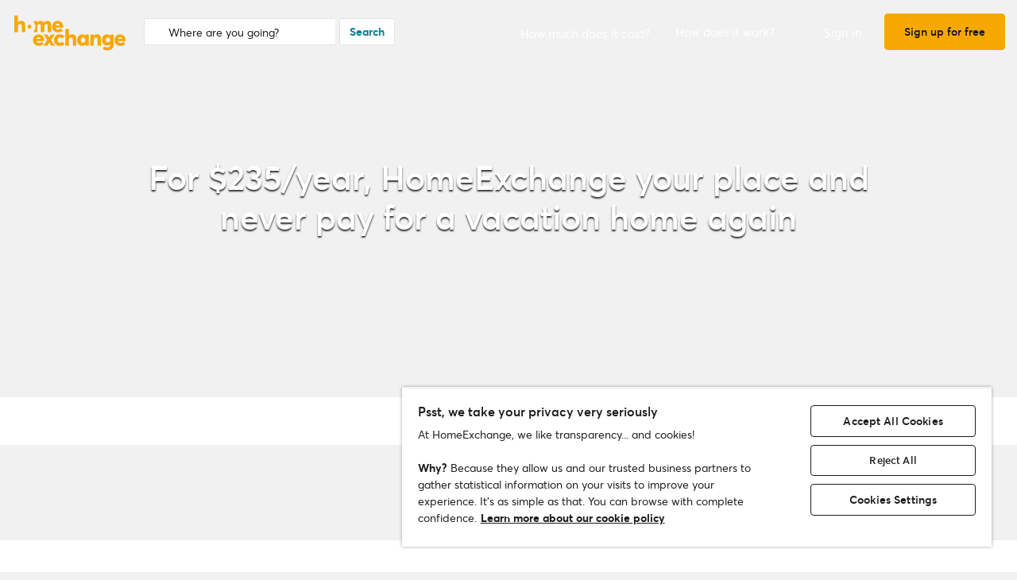

--- FILE ---
content_type: text/html; charset=UTF-8
request_url: https://www.homeexchange.com/
body_size: 46733
content:
<!DOCTYPE html>


<html data-theme="regular" lang="en">
    <head>
        <meta charset="utf-8">
                    <title>HomeExchange - World&#039;s #1 Home Swap Platform</title>
        
        <meta name="viewport" content="width=device-width, initial-scale=1.0, maximum-scale=1.0, user-scalable=no" />
        <meta http-equiv="X-UA-Compatible" content="IE=edge" />
        <meta property="fb:app_id" content="709338145818697" />
        <meta name="theme-color" content="#ffffff" />
                    <meta name="description" content="HomeExchange - Join our global social network for free home and 
apartment exchanges. Travel whenever you want with complete 
confidence.">
<meta name="keywords" content="home exchange, homes for exchange, home swap, homeswapper home swap, homeswapper, house exchange, houses for exchange, swap homes, swap home, swap houses, swap house, homeswap, home for exchange, home for exchanges, flat exchange, flats for exchange, flat swap, flatswapper, flat for exchange, swap flat, swap flats, free home exchange, free flat exchange, free apartment exchange, apartment exchange, apartment for exchange, swap apartment">
<meta name="google-site-verification" content="">
<meta property="og:title" content="HomeExchange - #1 home exchange community">
<meta property="og:description" content="HomeExchange - #1 home exchange community">
<meta property="og:image" content="https://gtg-prod.s3.eu-west-1.amazonaws.com/images/website/home_page/preview/og_preview_en.png">
<meta property="og:image:height" content="400">
<meta property="og:image:width" content="200">
<meta property="og:site_name" content="HomeExchange">
<meta property="@og:type" content="website">
<meta property="twitter:card" content="summary">
<meta property="twitter:title" content="HomeExchange - #1 home exchange community">
<meta property="twitter:description" content="HomeExchange - #1 home exchange community">
<meta property="twitter:image" content="https://gtg-prod.s3.eu-west-1.amazonaws.com/images/website/home_page/preview/og_preview_en.png">
        
        <meta name="google-play-app" content="id=com.guesttoguest.android&referrer=utm_source%3DGTG%26utm_medium%3Dwebsite%26utm_term%3Dmember_home%26utm_content%3Dbanner%26utm_campaign%3Den_registration_application_android">

        
    <link rel="shortcut icon" href="https://d2kzpkef14nfxb.cloudfront.net/images/website/favicon/favicon.ico">
    <link rel="icon" sizes="16x16 32x32 64x64" href="https://d2kzpkef14nfxb.cloudfront.net/images/website/favicon/favicon.ico">
    <link rel="icon" type="image/png" sizes="196x196" href="https://d2kzpkef14nfxb.cloudfront.net/images/website/favicon/favicon-192.png">
    <link rel="icon" type="image/png" sizes="160x160" href="https://d2kzpkef14nfxb.cloudfront.net/images/website/favicon/favicon-160.png">
    <link rel="icon" type="image/png" sizes="96x96" href="https://d2kzpkef14nfxb.cloudfront.net/images/website/favicon/favicon-96.png">
    <link rel="icon" type="image/png" sizes="64x64" href="https://d2kzpkef14nfxb.cloudfront.net/images/website/favicon/favicon-64.png">
    <link rel="icon" type="image/png" sizes="32x32" href="https://d2kzpkef14nfxb.cloudfront.net/images/website/favicon/favicon-32.png">
    <link rel="icon" type="image/png" sizes="16x16" href="https://d2kzpkef14nfxb.cloudfront.net/images/website/favicon/favicon-16.png">
    <link rel="apple-touch-icon" href="https://d2kzpkef14nfxb.cloudfront.net/images/website/favicon/app-57.png">
    <link rel="apple-touch-icon" sizes="114x114" href="https://d2kzpkef14nfxb.cloudfront.net/images/website/favicon/app-114.png">
    <link rel="apple-touch-icon" sizes="72x72" href="https://d2kzpkef14nfxb.cloudfront.net/images/website/favicon/app-72.png">
    <link rel="apple-touch-icon" sizes="144x144" href="https://d2kzpkef14nfxb.cloudfront.net/images/website/favicon/app-144.png">
    <link rel="apple-touch-icon" sizes="60x60" href="https://d2kzpkef14nfxb.cloudfront.net/images/website/favicon/app-60.png">
    <link rel="apple-touch-icon" sizes="120x120" href="https://d2kzpkef14nfxb.cloudfront.net/images/website/favicon/app-120.png">
    <link rel="apple-touch-icon" sizes="76x76" href="https://d2kzpkef14nfxb.cloudfront.net/images/website/favicon/app-76.png">
    <link rel="apple-touch-icon" sizes="152x152" href="https://d2kzpkef14nfxb.cloudfront.net/images/website/favicon/app-152.png">
    <link rel="apple-touch-icon" sizes="180x180" href="https://d2kzpkef14nfxb.cloudfront.net/images/website/favicon/app-180.png">
    <link rel="android-touch-icon" href="https://d2kzpkef14nfxb.cloudfront.net/images/website/favicon/app-120.png">
        <!-- TrustBox script -->
        <script type="text/javascript" src="https://widget.trustpilot.com/bootstrap/v5/tp.widget.bootstrap.min.js" async></script>
        <!-- End TrustBox script -->

        <link rel="stylesheet" type="text/css" href='https://unpkg.com/maplibre-gl@2.2.1/dist/maplibre-gl.css' />
        <link
            rel="stylesheet"
            type="text/css"
            charset="UTF-8"
            href="https://cdnjs.cloudflare.com/ajax/libs/slick-carousel/1.6.0/slick.min.css"
        />
        <link
            rel="stylesheet"
            type="text/css"
            href="https://cdnjs.cloudflare.com/ajax/libs/slick-carousel/1.6.0/slick-theme.min.css"
        />

        <!-- Style -->
                    <link href="https://www.homeexchange.com/" hreflang="en-US" rel="alternate">
<link href="https://www.homeexchange.fr/" hreflang="fr-FR" rel="alternate">
<link href="https://www.homeexchange.com/es/" hreflang="es-ES" rel="alternate">
<link href="https://www.homeexchange.it/" hreflang="it-IT" rel="alternate">
<link href="https://www.homeexchange.com/pt/" hreflang="pt-BR" rel="alternate">
<link href="https://www.homeexchange.com/nl/" hreflang="nl-NL" rel="alternate">
<link href="https://www.homeexchange.com/de/" hreflang="de-DE" rel="alternate">
<link href="https://www.homeexchange.com/da/" hreflang="da-DK" rel="alternate">
<link href="https://www.homeexchange.com/sv/" hreflang="sv-SE" rel="alternate">
<link href="https://www.homeexchange.com/nb/" hreflang="nb-NO" rel="alternate">
<link href="https://www.homeexchange.com/hr/" hreflang="hr-HR" rel="alternate">
<link href="https://www.homeexchange.com/" hreflang="x-default" rel="alternate">
<link href="https://www.homeexchange.com/" rel="canonical">
            
            <link type="text/css" href="https://assets.guesttoguest.com/css/commons.2564a9595e30914a43d7.css" rel="stylesheet">            <link type="text/css" href="https://assets.guesttoguest.com/css/search.ffae68fcb80a4920f9b6.css" rel="stylesheet">                            <link type="text/css" href="https://assets.guesttoguest.com/css/main.81cd6d6aba38c18b967b.css" rel="stylesheet">                    
        <!-- Scripts -->
                    <script>
                var dataLayerDataToPush = {
                    isConnected: false,
                    locale: "en",
                    pageRoute: "home",
                    userEmail: ""
                };
                if (window.dataLayer) {
                    window.dataLayer.push(dataLayerDataToPush);
                } else {
                    window.dataLayer = [dataLayerDataToPush];
                }

                window.dataLayer = window.dataLayer || [];
                function gtag(){dataLayer.push(arguments);}
            </script>

                 <!-- Google Tag Manager -->
    <script>
        (function(w,d,s,l,i){w[l]=w[l]||[];w[l].push({'gtm.start':
        new Date().getTime(),event:'gtm.js'});var f=d.getElementsByTagName(s)[0],
        j=d.createElement(s),dl=l!='dataLayer'?'&l='+l:'';j.async=true;j.src=
        'https://www.googletagmanager.com/gtm.js?id='+i+dl;f.parentNode.insertBefore(j,f);
        })(window,document,'script','dataLayer', "GTM-KLCTBG4");
    </script>
    <!-- End Google Tag Manager -->

 <!-- Browser Update -->
<script type="text/plain" class="optanon-category-C0003">
    var $buoop = {c:2};
    function $buo_f(){
        var e = document.createElement("script");
        e.src = "//browser-update.org/update.min.js";
        document.body.appendChild(e);
    };
    try {document.addEventListener("DOMContentLoaded", $buo_f, false)}
    catch(e){window.attachEvent("onload", $buo_f)}
</script>

<!-- Hotjar Tracking Code for http://www.guesttoguest.com -->
    <script type="text/plain" class="optanon-category-C0002">
        (function(h,o,t,j,a,r) {
            h.hj = h.hj || function() {
                (h.hj.q = h.hj.q || []).push(arguments)
            };
            h._hjSettings = {hjid:279874,hjsv:5};
            a = o.getElementsByTagName('head')[0];
            r = o.createElement('script');r.async = 1;
            r.src = t + h._hjSettings.hjid + j + h._hjSettings.hjsv;
            a.appendChild(r);
        })(window,document,'//static.hotjar.com/c/hotjar-','.js?sv=');
    </script>
<!-- Hotjar Tracking Code for http://www.guesttoguest.com -->

            <script>
                window.gtg = {
                    environment: "",
                    userId: "",
                    abTest: [{"ExperimentId":"y-7MUL-QTK-lIiekzmc1QA","mapping":"homeFunnelExperience","values":[0,1],"default":1,"enabled":1},{"ExperimentId":"cmisVwLvTTaSumkAQ_YzZQ","mapping":"homeImageExperience","values":[0,1],"default":0,"enabled":1}],
                    heCollection: ""
                };
            </script>

            
                                                                        <script type="text/javascript" src="/js/js.cookie.js"></script>
<!--[if lt IE 9]><script type="text/javascript" src="/js/html5shiv.js"></script><![endif]-->
<!--[if lt IE 9]><script type="text/javascript" src="/js/respond.min.js"></script><![endif]-->
<script type="text/javascript" src="/js/jquery-3.3.1.min.js"></script>
<script type="text/javascript" src="/js/bootstrap.min.js"></script>
        
    </head>
    <body class="layout-default " data-locale="en-US">
        <!-- Google Tag Manager (noscript) -->
        <noscript><iframe src="https://www.googletagmanager.com/ns.html?id=GTM-KLCTBG4"
        height="0" width="0" style="display:none;visibility:hidden"></iframe></noscript>
        <!-- End Google Tag Manager (noscript) -->

        <script type="text/plain" class="optanon-category-C0002" src="//www.googleadservices.com/pagead/conversion.js"></script>
        <noscript>
            <div style="display:inline;">
                <img height="1" width="1" style="border-style:none;" alt="" src="//googleads.g.doubleclick.net/pagead/viewthroughconversion/990456186/?value=0&amp;guid=ON&amp;script=0"/>
            </div>
        </noscript>

        

	
	
<div id="head-nav-band" class="navbar-fixed-top">
	<div id='communication-banner'></div>
	<nav class="navbar navbar-default navbar-layout-login has-collapse-menu has-searchbar has-reduced-searchbar offline-navbar">
		<div class="navbar-header">
			<div class="container-nav">
				<div class="navbar-left">
										<a class="navbar-brand" href="/">
					<img class="he_logo" src="https://d2kzpkef14nfxb.cloudfront.net/images/website/logo/logo@3x.svg" alt="HomeExchange"/>
			</a>

																	<div id="search-offline-header" class="hidden-xs">
		<form data-reactroot="" class="search-headband form-inline" action="#" method="GET">
			<div class="form-group"><input type="text" class="form-control search-field" value="" placeholder="Where are you going?" id="autocomplete" autocomplete="off"></div>
			<button type="submit" class="btn btn-primary btn-ajax">Search</button>
		</form>
	</div>

														</div>

								<div class="navbar-right">
																									<div class="not-display search-bar-wrapper">
								<div class="search-bar"></div>
							</div>
																						<button id="signup" class="btn btn-primary btn-signup navbar-btn signup-top btn-sign-up-header signup-navbar-right hidden-sm hidden-md hidden-lg">Sign up</button>
										<button type="button" id="btn-header-mobile" class="navbar-toggle collapsed icon-bar-header" data-toggle="collapse" data-target="#navbar-collapse" aria-expanded="false">
						<span class="sr-only">Toggle navigation</span>
						<span class="icon-bar"></span>
						<span class="icon-bar"></span>
						<span class="icon-bar"></span>
					</button>
				</div>
			</div>

                                                    <ul class="nav navbar-nav navbar-right navbar-right-offline hidden-xs">
    <li id="topbar-pricing-page">
        <a href="https://www.homeexchange.com/p/subscription-homeexchange">
            <i class="icon-dollar hidden-lg"></i>
            <span class="visible-lg-inline-block">How much does it cost?</span>
        </a>
    </li>
    <li class="how-it-works">
        <a href="https://www.homeexchange.com/p/how-it-works">
            <span class="visible-xs-inline-block visible-sm-inline-block question-mark"><i class="icon-circle-help"></i></span>
            <span class="hidden-xs hidden-sm">How does it work?</span>
        </a>
    </li>
    <li>
        <button id="signin"
                class="btn btn-link btn-signin navbar-btn btn-sign-in-header">Sign in</button>
    </li>
    <li>
        <button id="signup"
                class="btn btn-primary btn-signup navbar-btn signup-top btn-sign-up-header">Sign up for free</button>
    </li>
</ul>
                                    </div>

					<div class="collapse" id="navbar-collapse">
									<ul class="nav navbar-nav navbar-collapse-offline">
    <li>
        <a href="https://www.homeexchange.com/p/subscription-homeexchange">
            <span>How much does it cost?</span>
        </a>
    </li>
    <li class="how-it-works">
        <a href="https://www.homeexchange.com/p/how-it-works">
            <span>How does it work?</span>
        </a>
    </li>
    <li>
        <button id="signin" class="btn btn-link btn-signin navbar-btn btn-sign-in-header">Sign in</button>
    </li>
    <li>
        <button id="signup" class="btn btn-primary btn-signup navbar-btn signup-top btn-sign-up-header">Sign up for free</button>
    </li>
</ul>
							</div>
			</nav>
</div>

                                
<div id="home-page" class="page" data-area="homepage">
    <div class="home-picture">
        <div id="cover-slider-container" data-country-iso="US"></div>
                <div class="introduction-text">
                            <h1 class="classic-homepage-title">For $235/year, HomeExchange your place and never pay for a vacation home again</h1>
                <h1 class="homepage-title hidden">For $235/year, HomeExchange your place and never pay for a vacation home again</h1>
                                <div id="home-search" data-country-iso="US"></div>
                    </div>
        <div class="container home-info new-home-info hidden">
            <div class="row home-info-container">
                <div class="col-md-8 col-md-offset-2">
                    <div class="row home-info-text-container">
                        <div class="home-info-text-container-items">
                            <div class="col-md-8 col-sm-8">
                                <p id="nb-homes" class="home-numbers">360,000+</p>
                                <p class="text-info home-page-block-text">Homes to swap</p>
                            </div>
                            <div class="col-md-8 col-sm-8">
                                <p class="home-numbers">155</p>
                                <p class="text-info home-page-block-text">countries</p>
                            </div>
                        </div>
                        <div class="col-md-8 col-sm-8 home-info-text-container-items-text-footer">
                            <p class="home-numbers ">Every minute</p>
                            <p class="text-info home-page-block-text text-footer-info">an exchange is finalized</p>
                        </div>
                    </div>
                </div>
            </div>
        </div>
        <i class="icon-home-info-arrow icon icon-up-arrow visible-xs"></i>
    </div>
    <div id="home-why"></div>
        <div id="how-it-works"></div>
    <div id="home-inspirational"></div>
    <div id="home-green-block"></div>
    <div class="home-testimonies">
        <div class="container">
            <div class="row">
                <div class="col-md-12">
                    <h2 class="home-testimonies-title home-page-block-title">
                        #1 home exchange platform, rated 4.7 ★ by 15,000+ travelers
                    </h2>
                    <p class="home-testimonies-subtitle home-page-block-text">
                        Hear from <a href="/p/community">our members</a>
                    </p>
                    <!-- TrustBox widget - Slider -->
                    <div class="trustpilot-widget" data-locale="en-US" data-template-id="54ad5defc6454f065c28af8b" data-businessunit-id="4703470e000064000501cc30" data-style-height="240px" data-style-width="100%" data-theme="light" data-stars="4,5" data-review-languages="en" data-text-color="#1d1d1d">
                        <a href="https://www.trustpilot.com/review/www.homeexchange.com" target="_blank" rel="noopener">Trustpilot</a>
                    </div>
                    <!-- End TrustBox widget -->
                </div>
            </div>
        </div>
    </div>
            <div class="home-press">
            <div class="container">
                <div class="row">
                    <h2 class="home-page-block-title">As seen in:</h2>
                    <div class="press-links">
                                                    <a href="https://www.cntraveler.com/story/is-home-swapping-the-next-big-travel-trend" rel="noopener" target="_blank">
                            <img loading="lazy" class="media-logo" src="https://d2kzpkef14nfxb.cloudfront.net/images/website/home/press/Conde_Nast_Traveler_logo.svg" alt="Conde Nast Traveler" />
                            </a>
                                                    <a href="https://www.brit.co/lifestyle/travel/home-exchange/" rel="noopener" target="_blank">
                            <img loading="lazy" class="media-logo" src="https://d2kzpkef14nfxb.cloudfront.net/images/website/home/press/Brit-Co-correct2.svg" alt="Brit+Co" />
                            </a>
                                                    <a href="https://www.insidehook.com/article/travel/home-swapping-due-comeback" rel="noopener" target="_blank">
                            <img loading="lazy" class="media-logo" src="https://d2kzpkef14nfxb.cloudfront.net/images/website/home/press/InsideHook-correct.svg" alt="Inside Hook" />
                            </a>
                                                    <a href="https://www.mensjournal.com/travel/can-homeexchange-overthrow-airbnb-for-budget-travel-mens-journal/" rel="noopener" target="_blank">
                            <img loading="lazy" class="media-logo" src="https://d2kzpkef14nfxb.cloudfront.net/images/website/home/press/mensjournal-correct.svg" alt="Men’s Journal" />
                            </a>
                                                    <a href="https://people.com/human-interest/us-woman-swapping-homes-with-english-stranger-the-holiday-inspired-viral-tiktok-plea/" rel="noopener" target="_blank">
                            <img loading="lazy" class="media-logo" src="https://d2kzpkef14nfxb.cloudfront.net/images/website/home/press/People-correct.svg" alt="People" />
                            </a>
                                            </div>
                </div>
            </div>
        </div>
        <div id="home-old-why"></div>
    <div class="homepage-blog home-page-block-padding">
        <div class="container">
            <div class="row">
                <div class="blog-mobile hidden-lg">
                    <h2 class="main-title home-page-block-title">Discover our blog</h2>
                    <picture>
                        <source srcset="/images/website/home_page/blog-discover-our-blog.webp" type="image/webp">
                        <source srcset="/images/website/home_page/blog-discover-our-blog.png" type="image/png">
                        <img class="main-img" src="/images/website/home_page/blog-discover-our-blog.webp" alt="blog discover our blog" loading="lazy">
                    </picture>
                    <div class="carousel-mobile">
                        <a href="https://www.homeexchange.com/blog/tag/travel-ideas/" target="_blank">
                            <picture>
                                <source srcset="/images/website/home_page/blog-destinations.webp" type="image/webp">
                                <source srcset="/images/website/home_page/blog-destinations.jpg" type="image/jpeg">
                                <img loading="lazy" src="/images/website/home_page/blog-destinations.webp" alt="blog destinations">
                            </picture>
                            <div class="text">
                                <h3 class="title">Destinations</h3>
                                <p class="subtext">Discover travel inspiration and insider knowledge on our favorite destinations for an ideal home exchange!</p>
                            </div>
                        </a>
                        <a href="https://www.homeexchange.com/blog/tag/website-stories/" target="_blank">
                            <picture>
                                <source srcset="/images/website/home_page/blog-use-he.webp" type="image/webp">
                                <source srcset="/images/website/home_page/blog-use-he.jpg" type="image/jpeg">
                                <img loading="lazy" src="/images/website/home_page/blog-use-he.webp" alt="blog use he">
                            </picture>
                            <div class="text">
                                <h3 class="title">How to get the most out of HomeExchange</h3>
                                <p class="subtext">Tips for finding and enjoying the exchange of your dreams!</p>
                            </div>
                        </a>
                        <a href="https://www.homeexchange.com/blog/tag/tips/" target="_blank">
                            <picture>
                                <source srcset="/images/website/home_page/blog-saving-tips.webp" type="image/webp">
                                <source srcset="/images/website/home_page/blog-saving-tips.jpg" type="image/jpeg">
                                <img loading="lazy" src="/images/website/home_page/blog-saving-tips.webp" alt="blog saving tips">
                            </picture>
                            <div class="text">
                                <h3 class="title">HomeExchange news</h3>
                                <p class="subtext">Don't miss out on the latest HomeExchange events and site updates.</p>
                            </div>
                        </a>
                        <a href="https://www.homeexchange.com/blog/tag/stories/" target="_blank">
                            <picture>
                                <source srcset="/images/website/home_page/blog-testimonies.webp" type="image/webp">
                                <source srcset="/images/website/home_page/blog-testimonies.jpg" type="image/jpeg">
                                <img loading="lazy" src="/images/website/home_page/blog-testimonies.webp" alt="blog members testimonies">
                            </picture>
                            <div class="text">
                                <h3 class="title">Member stories</h3>
                                <p class="subtext">What HomeExchange really means to our members</p>
                            </div>
                        </a>
                    </div>
                    <p class="main-subtext home-page-block-text">Check out our blog to discover our members' experiences & testimonials, travel ideas, best home exchange practices, and news and updates about our site and app.<p>
                    <a class="btn btn-showmore" href="https://www.homeexchange.com/blog/" target="_blank">Show more</a>
                </div>
                <div class="destinations col-md-3 col-md-offset-1 hidden-xs hidden-sm hidden-md">
                    <a href="https://www.homeexchange.com/blog/tag/travel-ideas/" target="_blank">
                        <picture>
                            <source srcset="/images/website/home_page/blog-destinations.webp" type="image/webp">
                            <source srcset="/images/website/home_page/blog-destinations.jpg" type="image/jpeg">
                            <img src="/images/website/home_page/blog-destinations.webp" alt="blog destinations">
                        </picture>
                        <div class="text">
                            <h3 class="title">Destinations</h3>
                            <p class="subtext">Discover travel inspiration and insider knowledge on our favorite destinations for an ideal home exchange!</p>
                        </div>
                    </a>
                </div>
                <div class="discover col-md-4 hidden-xs hidden-sm hidden-md">
                    <picture>
                        <source srcset="/images/website/home_page/blog-discover-our-blog.webp" type="image/webp">
                        <source srcset="/images/website/home_page/blog-discover-our-blog.png" type="image/png">
                        <img src="/images/website/home_page/blog-discover-our-blog.webp" alt="blog discover our blog" loading="lazy">
                    </picture>
                    <h2 class="main-title home-page-block-title">Discover our blog</h2>
                    <p class="main-subtext">Check out our blog to discover our members' experiences & testimonials, travel ideas, best home exchange practices, and news and updates about our site and app.<p>
                    <a class="btn btn-showmore" href="https://www.homeexchange.com/blog/" target="_blank">Show more</a>
                    <div class="row">
                        <div class="discover-use col-md-6">
                            <a href="https://www.homeexchange.com/blog/tag/website-stories/" target="_blank">
                                <picture>
                                    <source srcset="/images/website/home_page/blog-use-he.webp" type="image/webp">
                                    <source srcset="/images/website/home_page/blog-use-he.jpg" type="image/jpeg">
                                    <img src="/images/website/home_page/blog-use-he.webp" alt="blog use he">
                                </picture>
                                <div class="text">
                                    <h3 class="title">How to get the most out of HomeExchange</h3>
                                    <p class="subtext">Tips for finding and enjoying the exchange of your dreams!</p>
                                </div>
                            </a>
                        </div>
                        <div class="discover-saving col-md-6">
                            <a href="https://www.homeexchange.com/blog/tag/tips/" target="_blank">
                                <picture>
                                    <source srcset="/images/website/home_page/blog-saving-tips.webp" type="image/webp">
                                    <source srcset="/images/website/home_page/blog-saving-tips.jpg" type="image/jpeg">
                                    <img src="/images/website/home_page/blog-saving-tips.webp" alt="blog saving tips">
                                </picture>
                                <div class="text">
                                    <h3 class="title">HomeExchange news</h3>
                                    <p class="subtext">Don't miss out on the latest HomeExchange events and site updates.</p>
                                </div>
                            </a>
                        </div>
                    </div>
                </div>
                <div class="testimonies col-md-3 hidden-xs hidden-sm hidden-md">
                    <a href="https://www.homeexchange.com/blog/tag/stories/" target="_blank">
                        <picture>
                            <source srcset="/images/website/home_page/blog-testimonies.webp" type="image/webp">
                            <source srcset="/images/website/home_page/blog-testimonies.jpg" type="image/jpeg">
                            <img src="/images/website/home_page/blog-testimonies.webp" alt="blog members testimonies">
                        </picture>
                        <div class="text">
                            <p class="title">Member stories</p>
                            <p class="subtext">What HomeExchange really means to our members</p>
                        </div>
                    </a>
                </div>
            </div>
        </div>
    </div>
    <div id="home-destinations" data-country-iso="US"></div>
    </div>

<!-- lazy load 'our destinations' section background images -->
<script type="text/javascript">
    document.addEventListener("DOMContentLoaded", function() {
        var mainLinks = [].slice.call(document.querySelectorAll(".destination-image"));
        var secondaryLinks = [].slice.call(document.querySelectorAll(".img-destination-title > div"));
        var lazyloadImages = mainLinks.concat(secondaryLinks);
        if ("IntersectionObserver" in window) {
            let lazyBackgroundObserver = new IntersectionObserver(function(entries, observer) {
                entries.forEach(function(entry) {
                    if (entry.isIntersecting) {
                        entry.target.style.backgroundImage = 'url(' + entry.target.dataset.url + ')';
                        lazyBackgroundObserver.unobserve(entry.target);
                    }
                });
            });
            lazyloadImages.forEach(function(lazyBackground) {
                lazyBackgroundObserver.observe(lazyBackground);
            });
        } else { /* for IE */
            var lazyloadThrottleTimeout;
            function lazyload () {
                if(lazyloadThrottleTimeout) {
                    clearTimeout(lazyloadThrottleTimeout);
                }
                lazyloadThrottleTimeout = setTimeout(function() {
                    var scrollTop = window.pageYOffset;
                    lazyloadImages.forEach(function(entry) {
                        if(entry.offsetTop < (window.innerHeight + scrollTop)) {
                            entry.style.backgroundImage = 'url(' + entry.dataset.url + ')';
                        }
                    });
                    if(lazyloadImages.length == 0) {
                        document.removeEventListener("scroll", lazyload);
                        window.removeEventListener("resize", lazyload);
                        window.removeEventListener("orientationChange", lazyload);
                    }
                }, 200);
            }
            document.addEventListener("scroll", lazyload);
            window.addEventListener("resize", lazyload);
            window.addEventListener("orientationChange", lazyload);
        }
    });
</script>


        
                    <footer class="global-footer">
    <div class="container category">
                    <div class="row">
                <div id="discover-collection"></div>
            </div>
                <div class="row">
            <div class="col-md-9 z-index-1">
                <div class="row list">
                                            <div class="col-sm-3 col-xs-12">
                            <p class="title-footer">HomeExchange</p>
                            <ul>
                                    <li><a href="https://www.homeexchange.com/p/about-us">About</a></li>
                                    <li><a href="https://www.homeexchange.com/p/ourteam">Our team</a></li>
                                    <li><a href="https://www.homeexchange.com/p/join-us">Jobs</a></li>
                                    <li><a href="https://www.homeexchange.com/blog/">Blog</a></li>
                                    <li><a href="https://www.homeexchange.com/p/mobile-apps">Mobile apps</a></li>
                                    <li><a href="https://www.homeexchange.com/p/community">Community</a></li>
                                    <li><a href="https://www.homeexchange.com/p/press">Press</a></li>
                            </ul>
                        </div>
                                        <div class="col-sm-3 col-xs-12">
                        <p class="title-footer">Learn more</p>
                        <ul>
                                                                                                                                                            <li><a href="https://www.homeexchange.com/p/where-the-welcome-really-begins">Values</a></li>
                                <li><a href="https://www.homeexchange.com/p/how-it-works">How does it work?</a></li>
                                <li><a href="https://www.homeexchange.com/p/guestpoints-en">GuestPoints</a></li>
                                <li><a href="https://www.homeexchange.com/p/subscription-homeexchange">How much does it cost?</a></li>
                                <li><a href="https://www.homeexchange.com/p/service-homeexchange-en">Guarantees</a></li>
                                <li><a href="//www.homeexchange.com/p/words-of-homeexchanges">Our suggestions</a></li>
                                <li><a href="/sponsorship">Invite friends</a></li>
                                                    </ul>
                    </div>
                    <div class="col-sm-3 col-xs-12">
                                                    <p class="title-footer">Support</p>
                                                <ul>
                                                            <li><a target="_blank" rel="noopener" href="https://homeexchangehelp.zendesk.com/hc/en-us">FAQ</a></li>
                                                                    <li><a href="https://forum.homeexchange.com/c/20">Forum</a></li>
                                                                <li><a href="https://www.homeexchange.com/contact-us-homeexchange">Contact</a></li>
                                <li><a href="https://www.homeexchange.com/p/happiness-team">Always there for you</a></li>
                                                    </ul>
                    </div>
                                            <div class="col-sm-3 col-xs-12">
                            <p class="title-footer">Categories</p>
                            <ul>
                                                                                                            <li><a href="https://www.homeexchange.com/p/member-stories">Reviews from our members</a></li>
                                                                                                                                                <li><a href="https://www.homeexchange.com/p/promo-homeexchange-en">Exclusive referral offer</a></li>
                                                                                                                                                                                                                                                                                                                                                            <li><a href="https://www.homeexchange.com/p/vacation-rentals">Vacation rentals</a></li>
                                                                                                                                                <li><a href="https://www.homeexchange.com/p/webinars-en">Join our Webinars</a></li>
                                                                                                                                                                                                                    <li><a href="https://www.homeexchange.com/p/guide-accessible-home">Guide : accessible accommodation for people with reduced mobility</a></li>
                                                                                                                                                                                                                    <li><a href="https://www.homeexchange.com/p/europe-school-holidays">School Holidays in Europe</a></li>
                                                                                                                                                <li><a href="https://www.homeexchange.com/p/guide-travel-sustainably">Guide: How To Travel Sustainably</a></li>
                                                                                                                                                <li><a href="https://www.homeexchange.com/p/anti-discrimination-policy">Against Discrimination</a></li>
                                                                                                                                                <li><a href="https://www.homeexchange.com/p/homeexchange-academy-en">HomeExchange Academy</a></li>
                                                                                                                                                <li><a href="https://www.homeexchange.com/p/cheap-thanksgiving-vacation">Thanksgiving Travel Tips</a></li>
                                                                                                                                                <li><a href="https://www.homeexchange.com/p/facebook-groups-homeexchange">Facebook groups</a></li>
                                                                                                                                                <li><a href="https://www.homeexchange.com/p/lesser-known-usa-travel-destinations">Travel USA</a></li>
                                                                                                                                                <li><a href="https://www.homeexchange.com/p/affordable-authentic-travel-nz">Cheap Vacation</a></li>
                                                                                                                                                <li><a href="https://www.homeexchange.com/p/ski-trip">Ski Trips</a></li>
                                                                                                                                                <li><a href="https://www.homeexchange.com/p/pet-friendly-accommodations">Pet-Friendly accommodations</a></li>
                                                                                                                                                <li><a href="https://www.homeexchange.com/p/trip-to-europe">Europe Travel</a></li>
                                                                                                                                                <li><a href="https://www.homeexchange.com/p/apartment-exchange">Exchange Apartments</a></li>
                                                                                                                                                <li><a href="https://www.homeexchange.com/p/vacation-homes">Vacation homes</a></li>
                                                                                                </ul>
                        </div>
                                                        </div>
            </div>
                            <div class="col-md-3" id="follow">
                                            <div id="discover-collection-mobile"></div>
                                        <p class="title-footer">Follow Us</p>
                    <ul class="social-links">
                        <li>
                            <a href="https://www.facebook.com/homeexchangecom/" rel="noopener" target="_blank">
                                <div class="social-link">
                                    <img src="https://gtg-prod.s3.eu-west-1.amazonaws.com/images/website/icons/new-facebook-icon.png"/>
                                </div>
                            </a>
                        </li>
                        <li>
                            <a href="https://twitter.com/HomeExchangecom" rel="noopener" target="_blank">
                                <div class="social-link">
                                    <img src="https://gtg-prod.s3.eu-west-1.amazonaws.com/images/website/icons/X-icon.png" />
                                </div>
                            </a>
                        </li>
                        <li>
                            <a href="https://instagram.com/homeexchangecom" rel="noopener" target="_blank">
                                <div class="social-link">
                                    <img src="https://gtg-prod.s3.eu-west-1.amazonaws.com/images/website/icons/instagram-icon.png" />
                                </div>
                            </a>
                        </li>
                        <li>
                            <a href="https://www.tiktok.com/@homeexchangecom" rel="noopener" target="_blank">
                                <div class="social-link">
                                    <img src="https://gtg-prod.s3.eu-west-1.amazonaws.com/images/website/icons/tiktok-icon.png" />
                                </div>
                            </a>
                        </li>
                    </ul>
                                        <p class="title-footer">Currency</p>
                    <div class="row">
                        <div class="col-sm-6" id="language-switcher"></div>
                        <div class="col-sm-6" id="currency-switcher" data-geo-ip-currency="USD"></div>
                    </div>
                                        <div class="flex">
                                                <div class="b-corp-certification">
                                                            <img class="b-corp-regular-logo" src="https://d2kzpkef14nfxb.cloudfront.net/images/website/common/b-corp/b-corp-english-black-logo.png"/>
                                                    </div>
                    </div>
                                            <a class="app_mobile" href="https://apps.apple.com/fr/app/homeexchange/id966112496" target="_blank" rel="noopener noreferrer">
                            <img src='https://gtg-prod.s3.eu-west-1.amazonaws.com/images/website/app_mobile/app-store-en.svg'/>
                        </a>
                        <a class="app_mobile" href="https://play.google.com/store/apps/details?id=com.guesttoguest.android&hl=en" target="_blank" rel="noopener noreferrer">
                            <img src='https://gtg-prod.s3.eu-west-1.amazonaws.com/images/website/app_mobile/play-store-footer-en.png'/>
                        </a>
                                    </div>
                        </div>
        </div>
    </div>
    <div id="footer-headband">
        <div class="col-md-12 container-links">
            <ul class="pull-left">
                <li><a href="/p/general-terms-of-use" >Terms of Use</a></li>
                <li><a href="/p/member-code-of-conduct" >Code of Conduct</a></li>
                <li><a href="/p/privacy-policy" >Privacy Policy</a></li>
                <li><a href="/p/cookie-policy" >Cookie Policy</a></li>
                <li><a href="https://www.homeexchange.com/p/legal-notice" >Legal notice</a></li>
                <li><a href="/sitemaps" >Site Map</a></li>
            </ul>
            <ul class="pull-right">
                <li>Copyright © 2026</li>
                <li>HomeExchange</li>
                <li>All rights reserved</li>
            </ul>
        </div>
    </div>
        <div id="smart-banner"></div>
</footer>
        
                            <script>
                // should display a popup
                window.popup = "";
            </script>
            <script type="text/javascript" src="https://assets.guesttoguest.com/runtime.f5807b160b65bedf541f.js"></script>            <script type="text/javascript" src="https://assets.guesttoguest.com/commons.13d9c7fef840d2f84de8.js"></script>            <script type="text/javascript" src="https://assets.guesttoguest.com/libs.dfb1eec4705767c0aad1.js"></script>            <script type="text/javascript" src="https://assets.guesttoguest.com/modules.240854f5e0dd61224b1f.js"></script>            <script type="text/javascript" src="https://assets.guesttoguest.com/main.e4305fbf29ac7adb9481.js"></script>            <script type="text/javascript">
    //<!--
    </script>
        <script type="text/javascript" src="https://assets.guesttoguest.com/homepage.f26ae0bfdede48da2302.js"></script><script>
    //-->
</script>

        
                <!-- Google Tag Manager (noscript) -->
<noscript><iframe src="https://www.googletagmanager.com/ns.html?id=GTM-KLCTBG4"
height="0" width="0" style="display:none;visibility:hidden"></iframe></noscript>
<!-- End Google Tag Manager (noscript) -->

<!-- Add utm in cookies -->
<script type="text/plain" class="optanon-category-C0002">
(function() {
    function getUtmByName(name) {
        name = name.replace(/[\[]/, "\\[").replace(/[\]]/, "\\]");
        var regex = new RegExp("[\\?&amp;]" + name + "=([a-zA-Z]+)"), results = regex.exec(location.search);
        return results === null ? null : decodeURIComponent(results[1].replace(/\+/g, " "));
    }

    var now = new Date();
    var expiration = new Date(now.getFullYear() + 5, now.getMonth());
    var utm_source = getUtmByName('utm_source');
    var utm_campaign = getUtmByName('utm_campaign');
    var utm_medium = getUtmByName('utm_medium');
    var utm_term = getUtmByName('utm_term');
    var utm_content = getUtmByName('utm_content');

    // Set the cookies
    $( document ).ready(function(){
        if(utm_source !== null) {
            Cookies.set('utm_source', utm_source, { expires: expiration });
        }
        if(utm_campaign !== null) {
            Cookies.set('utm_campaign', utm_campaign, { expires: expiration });
        }
        if(utm_medium !== null) {
            Cookies.set('utm_medium', utm_medium, { expires: expiration });
        }
        if(utm_term !== null) {
            Cookies.set('utm_term', utm_term, { expires: expiration });
        }
        if(utm_content !== null) {
            Cookies.set('utm_content', utm_content, { expires: expiration });
        }
    });
})();
</script>
    </body>
</html>


--- FILE ---
content_type: image/svg+xml
request_url: https://d2kzpkef14nfxb.cloudfront.net/images/website/home/press/mensjournal-correct.svg
body_size: 2690
content:
<?xml version="1.0" encoding="UTF-8"?>
<svg id="Calque_2" data-name="Calque 2" xmlns="http://www.w3.org/2000/svg" viewBox="0 0 1122.44 241.55" width="1122" height="241">
  <defs>
    <style>
      .cls-1 {
        fill: #e51b24;
      }
    </style>
  </defs>
  <g id="Layer_1" data-name="Layer 1">
    <path class="cls-1" d="m71.43,140.05c-2.08,5.73-4.05,11.1-5.74,16.55-1.58,5.08-5.54,3.62-9.28,3.65-6.68-17.93-13.39-35.93-20.09-53.93-.45.1-.9.21-1.36.31v134.37H0V.38c9.12,0,18.22-.07,27.31.11.83.02,2,1.5,2.4,2.53,9.39,24.19,18.69,48.42,28.03,72.63.53,1.37,1.26,2.67,1.9,4,.45-.04.9-.08,1.35-.13,2.57-6.4,5.23-12.77,7.68-19.22,7.12-18.76,14.15-37.56,21.2-56.35.97-2.59,2.51-3.84,5.58-3.71,6.65.28,13.34.31,19.99,0,4.24-.2,5.39,1.33,5.37,5.44-.14,31.17-.08,62.33-.08,93.5,0,45.33-.06,90.67.1,136,.02,4.72-1.17,6.44-6.11,6.25-9.78-.37-19.59-.11-29.9-.11V108.74c-.54-.15-1.09-.3-1.63-.44-3.85,10.47-7.69,20.95-11.76,31.75Z"/>
    <path class="cls-1" d="m923.81,241.33q-9.06,0-11.2-8.31c-8.32-32.55-16.61-65.1-24.97-97.64-1.03-4.01-2.41-7.92-4.51-11.78v117.32h-34.05V.36c10.04,0,19.99-.14,29.92.19,1.16.04,2.84,2.46,3.27,4.05,4.28,15.9,8.29,31.88,12.48,47.81,4.1,15.58,8.32,31.14,13.49,46.67V.7h33.21v240.64h-17.64Z"/>
    <path class="cls-1" d="m261.44,71.71c2.13,8.03,4.06,15.68,6,23.34.63-.04,1.25-.09,1.88-.13.89-7.68.28-15.46.4-23.19.11-7.83.02-15.66.02-23.5V.61h33.63v240.42h-27.41c-10.22-39.69-20.49-79.63-30.77-119.56-.38.05-.76.09-1.13.14v119.34h-33.01V.75h31.52c6.19,23.37,12.43,46.98,18.88,70.96Z"/>
    <path class="cls-1" d="m824.73,141.39c6.99,33.29,13.97,66.15,21.04,99.44-1.16.18-2.2.47-3.25.48-9.66.04-19.32-.07-28.98.08-2.79.04-4.23-.78-4.79-3.59-6.64-33.29-13.32-66.57-20.09-99.83-.29-1.43-1.55-2.66-2.36-3.98-.43.18-.86.36-1.29.54v106.43h-34.95V.53c1.61-.07,3.06-.19,4.51-.19,18.82-.01,37.65-.21,56.47.12,5.13.09,10.41,1.25,15.3,2.88,10.6,3.53,14.14,12.51,14.28,22.45.4,27.65.49,55.31-.03,82.95-.22,11.37-4.04,18.24-17.85,23.32.66,2.93,1.33,5.92,2.01,9.33m-18.99-58.56c0-14.3.03-28.61-.03-42.91-.01-2.98-.08-6.35-4.22-6.52-5.43-.22-10.87-.05-16.44-.05v68.98c5.26,0,10.22.04,15.18-.01,3.57-.04,5.45-1.95,5.49-5.51.05-4.32.02-8.65.02-13.97Z"/>
    <path class="cls-1" d="m552.74,162.33c0-44.99-.07-89.48.06-133.97.03-8.44,2.55-16.27,9.36-21.86,5.85-4.79,13.19-5.76,20.35-6.06,10.48-.44,21.01-.53,31.48.02,7.97.42,16.46,1.15,22.01,7.9,3,3.64,5.04,8.36,6.47,12.92,1.2,3.84,1.22,8.14,1.22,12.24.07,57.99.12,115.97-.08,173.96-.02,5.45-1.48,10.97-2.78,16.34-2.38,9.88-9.88,15.47-19,16.18-15.26,1.18-30.77,1.35-46.02.06-15.02-1.27-22.36-12.26-22.93-26.74-.66-16.8-.15-33.65-.16-50.98m36.64-128.04c-.55,2.52-1.56,5.03-1.57,7.55-.09,51.62-.07,103.23-.07,154.85,0,12.18.62,12.78,12.91,12.64,6.26-.07,7.09-.91,7.09-7.25,0-53.78,0-107.56,0-161.35,0-1,.39-2.29-.09-2.94-1.19-1.64-2.66-4.07-4.23-4.25-4.42-.49-8.94,0-14.05.74Z"/>
    <path class="cls-1" d="m701.74,241.33c-9.76-.33-19.07-.17-28.26-1.12-11.13-1.16-19.17-9.5-20.69-20.47-.61-4.39-1-8.85-1-13.28-.06-66.47-.04-132.95-.04-199.42V.71h35v5.85c0,64.31,0,128.61.01,192.92,0,3.39-.88,7.93,3.47,8.77,4.65.9,9.69.49,14.42-.25,1.01-.16,2.01-4.19,2.01-6.43.12-47.31.09-94.63.09-141.94V.75h35.76c.08,1.49.23,3.09.23,4.7.01,67.31.13,134.61-.14,201.92-.03,8.01-.5,16.32-5.6,23.51-3.91,5.51-9.28,8.37-15.48,9.31-6.33.96-12.84.81-19.77,1.15Z"/>
    <path class="cls-1" d="m1043.04,215.92c1.09,8.54,1.98,16.66,2.94,25.39-10.89,0-21.17.09-31.45-.15-.95-.02-2.58-2.02-2.68-3.2-1.11-13.3-1.99-26.61-2.96-40.26h-26.69c-1.47,14.46-2.93,28.91-4.41,43.44h-32.84c9.34-79.84,18.64-159.45,28-239.43h46.78c1,9.5,1.93,19.09,3.02,28.66,1.57,13.69,3.34,27.35,4.88,41.04,1.15,10.29,1.99,20.62,3.13,30.91,1.17,10.59,2.6,21.16,3.81,31.75.82,7.19,1.38,14.4,2.18,21.6,1.25,11.25,2.71,22.48,3.87,33.74.9,8.68,1.49,17.4,2.41,26.51m-39.32-69.81c-.34-3.76-.68-7.53-1.03-11.29-1.32-14.22-2.67-28.44-3.94-42.67-.75-8.35-1.31-16.72-2.11-25.07-.09-1-1.09-1.92-2.42-4.14-3.24,35.04-6.33,68.45-9.44,102.07h20.08c-.39-6.22-.76-12.1-1.15-18.92Z"/>
    <path class="cls-1" d="m393.01,116.11c6.65,7.97,13.13,15.61,19.39,23.43,3.93,4.91,5.35,10.76,5.34,17-.02,18.32.15,36.65-.08,54.97-.1,8.19-2.27,15.85-8.45,21.87-5.76,5.6-12.97,7.6-20.61,7.86-10.15.35-20.32.24-30.48.05-19.58-.36-29.61-8.99-31.16-27.97-1.09-13.37-.21-26.91-.21-40.68h34.59c.12,1.07.37,2.33.37,3.58.04,8-.05,15.99.07,23.99.03,1.93.17,4.1,1.06,5.72,3.3,6,9.15,2.8,13.89,3.25,3.3.32,5.89-2.1,5.87-5.41-.08-12.75-.01-25.55-1.17-38.23-.37-4.06-3.86-8.21-6.76-11.59-10.4-12.16-21.39-23.81-31.69-36.05-5.32-6.32-9.98-13.26-14.31-20.31-1.59-2.59-1.84-6.29-1.86-9.49-.16-19.16-.33-38.32.02-57.47.19-10.32,2.73-20.34,12.85-25.43,5.38-2.71,11.74-4.23,17.77-4.68,10.11-.75,20.34-.66,30.46-.08,10.08.58,20.33,2.17,25.67,12.44,2.12,4.09,3.79,8.89,3.95,13.43.5,14.44.18,28.91.18,43.68h-34.99c0-4.1,0-8.35,0-12.59,0-5.66.08-11.33-.03-16.99-.1-5.11-2.19-7.06-7.28-7.1-2.17-.02-4.33-.02-6.5,0-5.01.04-7.13,2.05-7.17,7.21-.08,10.49-.12,20.99.01,31.48.07,5.72,1.89,11.04,5.63,15.35,8.32,9.61,16.88,18.99,25.61,28.72Z"/>
    <path class="cls-1" d="m127.74,24.33V.64h75c0,7.46.05,15.04-.01,22.62-.1,11.58,1.53,9.97-10.07,10.06-9.79.07-19.58.01-29.64.01v68.83h30.42v31.96h-30.38v74.95h39.33v31.99h-74.65V24.33Z"/>
    <path class="cls-1" d="m544.23.85c.39,5.84.5,11.33.5,16.83.01,63.49.12,126.98-.12,190.47-.03,8.95-1.04,17.99-8.12,25.05-5.91,5.89-13.23,7.76-20.98,8.04-10.98.4-22.01.44-32.99.02-15.83-.61-27.93-7.88-28.68-25.85-.59-14.06-.12-28.17-.12-42.67h35.01c0,9.39,0,18.83,0,28.26,0,6.66,1.69,8.3,8.57,8.34,1.17,0,2.33.01,3.5,0,6.06-.08,7.92-1.95,7.92-7.99,0-64.82,0-129.64,0-194.47V.51c11.97,0,23.57,0,35.49.34Z"/>
    <path class="cls-1" d="m1095.76,209.33h26.68v31.59h-73.35V.64h34.38v208.69h12.29Z"/>
    <path class="cls-1" d="m325.73,14.2c-2.32,12.09-5.09,23.67-6.73,35.42-.74,5.3-2.92,6.29-7.32,5.72-1.12-.14-2.26-.13-3.66-.2V.62h19.93c-.77,4.59-1.5,8.87-2.23,13.59Z"/>
  </g>
</svg>

--- FILE ---
content_type: image/svg+xml
request_url: https://d2kzpkef14nfxb.cloudfront.net/images/website/home/press/InsideHook-correct.svg
body_size: 6618
content:
<svg width="2031" height="292" viewBox="0 0 2031 292" fill="none" xmlns="http://www.w3.org/2000/svg">
<g clip-path="url(#clip0_3_208)">
<path d="M805.375 293C805 277.858 805 262.716 805 246.693C802.426 249.576 800.172 251.789 798.277 254.275C789.095 266.317 777.1 275.002 763.91 281.849C754.482 286.744 744.196 289.287 733.364 290.153C716.072 291.537 700.544 287.221 686.155 278C675.273 271.026 666.865 261.678 659.951 250.81C647.298 230.919 644.279 208.847 646.172 186.089C647.997 164.151 655.329 143.789 669.821 126.898C683.35 111.13 700.41 100.194 721.021 96.1722C731.228 94.1808 741.832 92.8615 752.179 93.2585C769.033 93.9052 785.508 97.2932 799.943 107.007C801.379 107.973 802.73 109.065 804.706 110.534C804.83 108.512 804.988 107.126 804.989 105.74C805.006 88.5777 804.53 71.398 805.158 54.2586C805.61 41.933 797.79 34.5968 787.192 32.0124C783.92 31.2144 780.615 30.5531 777.381 29.8417C777.235 29.4149 777.042 29.1076 777.035 28.7962C776.811 18.6515 776.813 18.6513 786.8 16.0331C804.349 11.4319 821.895 6.81685 839.456 2.25943C840.711 1.93382 842.075 2.03096 844 1.88525C844 3.83227 844 5.5942 844 7.35613C844 83.6707 844.006 159.985 843.993 236.3C843.991 247.223 852.136 259.886 862.877 262.361C865.066 262.866 867.336 263.02 869.787 263.366C869.787 266.912 869.787 270.535 869.787 274.688C849.451 280.492 828.848 286.372 808.123 292.626C807.25 293 806.5 293 805.375 293ZM805 221.032C805 197.876 805.014 174.72 804.969 151.564C804.966 149.98 804.876 148.236 804.234 146.837C798.28 133.853 789.637 123.098 777.776 114.953C766.009 106.874 752.967 104.035 738.94 105.015C728.497 105.745 719.06 109.375 711.276 116.326C695.427 130.479 690.937 149.64 689.121 169.633C688.386 177.731 688.914 185.952 689.02 194.115C689.189 207.226 692.241 219.673 697.943 231.479C709.611 255.635 737.378 265.77 762.124 258.506C777.205 254.079 788.291 244.221 798.364 232.96C801.176 229.817 802.82 225.629 805 221.032Z" fill="black"/>
<path d="M1863.75 1C1864.33 3.06107 1864.96 5.12187 1864.96 7.18323C1865.01 65.4986 1865 123.814 1865 182.13C1865 183.958 1865 185.787 1865 188.654C1869.22 185.475 1872.92 182.811 1876.49 179.975C1894.69 165.496 1912.92 151.042 1931 136.417C1935.74 132.588 1940.29 128.434 1944.39 123.943C1947.08 120.997 1950.34 117.606 1948.33 112.861C1946.13 107.673 1941.5 106.32 1936.42 106.023C1934.12 105.889 1931.81 106 1929.26 106C1929.26 102.336 1929.26 98.9277 1929.26 95.2567C1959.34 95.2567 1989.4 95.2567 2019.74 95.2567C2019.74 98.661 2019.74 102.066 2019.74 104.592C2010.72 106.411 2001.76 107.719 1993.09 110.087C1980.92 113.412 1970.88 120.838 1961.04 128.445C1950.01 136.979 1938.94 145.471 1927.91 154.015C1921.28 159.148 1914.7 164.346 1907.67 169.854C1925.18 167.149 1940.49 169.638 1953.49 181.892C1968.88 196.39 1977.53 214.879 1986.18 233.625C1991.26 244.644 1997.45 255.264 2004.17 265.377C2010.33 274.637 2019.7 278.693 2031.54 277C2032 280.031 2032 283.061 2032 286.546C2011.18 287 1990.37 287 1969.18 287C1963.11 272.716 1957.48 258.23 1950.86 244.203C1944.3 230.282 1937.38 216.447 1929.43 203.293C1924.03 194.369 1917.15 186.315 1905.68 183.806C1896.43 181.783 1889.32 185.908 1882.35 190.352C1876.9 193.825 1872.04 198.277 1867.14 202.545C1865.98 203.557 1865.1 205.569 1865.09 207.13C1864.95 224.286 1864.94 241.444 1865.03 258.601C1865.07 267.15 1871.65 274.44 1880.45 275.975C1883.48 276.502 1886.53 276.849 1889.78 277.31C1889.78 280.696 1889.78 284.114 1889.78 287.768C1859.95 287.768 1830.22 287.768 1800.25 287.768C1800.25 284.298 1800.25 280.89 1800.25 278.052C1805.98 276.485 1811.95 275.827 1816.94 273.263C1824.09 269.582 1825.92 262.097 1825.93 254.659C1826.05 186.862 1826.13 119.066 1825.86 51.2703C1825.82 41.5672 1821.71 37.0262 1811.88 33.1078C1807.61 31.4031 1802.93 30.6971 1798.28 29.496C1798.26 29.449 1798.05 29.1479 1798.04 28.8417C1797.79 18.9354 1797.77 18.8506 1807.32 16.3107C1825.79 11.4014 1844.28 6.59777 1862.88 1.37515C1863 0.999994 1863.5 0.999994 1863.75 1Z" fill="black"/>
<path d="M385.458 293C382.666 280.637 380.383 268.265 377.984 255.914C375.523 243.244 372.919 230.602 370.456 217.932C370.053 215.859 370.052 213.707 369.878 211.734C370.414 211.39 370.671 211.095 370.961 211.059C377.121 210.297 381.407 211.114 384.154 218.383C390.02 233.904 399.776 247.226 412.039 258.447C423.443 268.881 436.561 275.985 452.235 278.079C467.438 280.111 481.975 278.854 495.925 272.041C513.758 263.331 515.438 239.325 499.318 227.563C487.499 218.94 474.078 215.153 460.265 212.018C442.102 207.895 423.651 204.623 406.927 195.917C396.95 190.724 387.828 184.362 381.721 174.379C374.993 163.382 372.969 151.822 374.773 139.046C375.82 131.64 377.866 124.834 381.871 118.756C389.853 106.64 401.767 99.6175 415.423 96.2203C425.131 93.8051 435.288 92.815 445.308 92.1334C457.613 91.2966 469.225 95.4886 481.007 98.4203C488.908 100.386 496.06 99.2866 500.098 89.4702C500.554 88.362 502.29 87.2886 503.56 87.1099C506.154 86.745 508.835 87.0006 511.732 87.0006C515.437 112.35 519.111 137.492 522.812 162.817C518.987 162.817 515.187 162.817 512.455 162.817C505.031 150.676 498.575 138.547 490.604 127.512C482.109 115.753 470.833 106.622 455.905 104.554C440.548 102.427 425.33 103.068 411.544 111.912C399.042 119.932 398.807 136.13 407.718 146.275C416.552 156.332 428.173 161.329 440.565 164.988C458.866 170.392 477.492 174.859 495.437 181.25C510.758 186.706 524.762 194.961 532.305 210.743C537.736 222.106 537.466 233.948 534.598 245.678C529.432 266.814 513.985 277.929 494.709 285.001C478.914 290.796 462.44 290.705 446.099 289.765C436.684 289.224 427.445 286.062 418.044 284.626C412.87 283.836 407.464 283.624 402.275 284.188C398.258 284.624 395.839 287.755 396 292.601C392.639 293 389.277 293 385.458 293Z" fill="black"/>
<path d="M1 23.4606C40.7936 23 80.5871 23 120.69 23C120.69 26.9019 120.69 30.6415 120.69 34.4986C115.176 34.9897 109.427 35.0446 103.864 36.0901C91.3001 38.4512 82.7529 45.0849 82.8395 59.8638C83.2142 123.824 83.2788 187.789 82.7707 251.748C82.6659 264.934 90.5449 272.505 101.697 274.919C107.861 276.253 114.2 276.783 120.761 277.718C120.761 280.702 120.761 284.108 120.761 288C81.1112 288 41.5242 288 1.46866 288C1 284.639 1 281.277 1.45762 277.458C6.49486 276.666 11.1495 276.744 15.6406 275.925C31.8256 272.974 38.7278 267.011 38.8217 252.396C39.2347 188.09 39.0331 123.78 38.9684 59.4719C38.9572 48.3371 33.5508 40.4314 22.7784 37.5617C15.7876 35.6993 8.27745 35.7864 1 35C1 31.3071 1 27.6142 1 23.4606Z" fill="black"/>
<path d="M1138 186C1138 208.5 1138.33 230.506 1137.9 252.497C1137.54 270.599 1148.25 275.495 1161.35 277.936C1165.99 278.8 1170.76 278.932 1175.75 279.425C1175.75 282.004 1175.75 284.744 1175.75 287.746C1135.99 287.746 1096.25 287.746 1056.25 287.746C1056.25 284.984 1056.25 282.246 1056.25 279.7C1062.72 278.792 1069.27 278.42 1075.52 276.874C1086.36 274.195 1094.16 267.794 1094.11 253.828C1093.86 188.33 1093.87 122.83 1094.1 57.332C1094.15 42.1315 1085.35 38.1605 1074.35 36.1059C1068.57 35.0263 1062.58 35.0381 1056.33 34.5278C1056.33 31.1403 1056.33 27.3984 1056.33 23.3256C1095.87 23.3256 1135.61 23.3256 1175.67 23.3256C1175.67 26.8745 1175.67 30.6152 1175.67 34.5041C1170.54 34.9901 1165.16 35.2241 1159.88 36.0527C1147.36 38.0176 1137.63 45.421 1137.88 60.8728C1138.31 87.6885 1138 114.516 1138 141.669C1187.2 141.669 1236.27 141.669 1286 141.669C1286 140.116 1286 138.362 1286 136.608C1286 109.942 1285.75 83.2721 1286.11 56.6105C1286.28 43.8567 1279.15 39.668 1270.21 37.1995C1263.23 35.2726 1255.76 35.1256 1248.18 34.1447C1248.19 34.2333 1248.02 33.7801 1248.02 33.3247C1247.89 23 1247.89 23 1258.35 23C1295 23 1331.66 23 1368.66 23C1368.66 26.8444 1368.66 30.585 1368.66 33.8528C1361.52 35.2127 1354.13 36.1081 1347.04 38.0921C1336.86 40.9443 1331 49.4339 1331 59.9062C1331 123.905 1331.26 187.906 1330.79 251.902C1330.69 265.75 1338.74 272.074 1349.46 274.859C1355.56 276.445 1362 276.711 1368.68 277.624C1368.68 280.522 1368.68 283.936 1368.68 287.678C1328.8 287.678 1288.72 287.678 1248 287.678C1248 286.267 1248.18 284.659 1247.97 283.106C1247.31 278.397 1249.02 277.005 1253.94 276.808C1262.77 276.455 1271.96 275.539 1279.1 269.768C1282.33 267.163 1285.65 262.366 1285.7 258.516C1286.21 223.545 1286 188.563 1286 153.292C1236.72 153.292 1187.65 153.292 1138 153.292C1138 163.971 1138 174.735 1138 186Z" fill="black"/>
<path d="M283.014 288C278.872 288 275.226 288 271.291 288C271.291 284.393 271.291 280.986 271.291 277.35C274.857 276.886 278.582 276.666 282.184 275.881C290.878 273.986 296.922 266.414 296.954 256.912C297.071 222.582 297.228 188.249 296.903 153.922C296.743 137.004 285.792 123.884 270.809 121.006C255.11 117.991 240.939 121.775 227.928 130.592C215.962 138.701 206.722 149.414 199.054 161.542C198.337 162.676 198.045 164.26 198.043 165.636C197.987 195.8 197.81 225.966 198.091 256.128C198.207 268.556 205.943 276.103 222.643 277.087C222.643 280.573 222.643 284.088 222.643 287.795C192.856 287.795 163.117 287.795 133.2 287.795C133.2 284.176 133.2 280.763 133.2 277.464C137.246 276.826 141.175 276.578 144.889 275.549C154.422 272.909 158.931 266.292 158.962 254.597C159.063 216.6 159.036 178.603 158.976 140.607C158.96 130.468 151.602 122.568 141.054 121.006C137.856 120.532 134.649 120.11 131.22 119.633C131.22 116.094 131.22 112.473 131.22 108.404C153.087 101.139 175.213 93.7878 197.876 86.2583C197.876 103.889 197.876 120.657 197.876 139.035C201.126 135.214 203.378 132.356 205.846 129.7C219.315 115.208 234.796 103.365 253.749 97.2874C265.652 93.4706 278.024 91.9168 290.853 93.7997C303.668 95.6805 314.844 99.9162 323.892 109.362C330.601 116.366 334.28 124.841 335.91 134.189C336.751 139.009 336.944 143.99 336.956 148.899C337.039 183.729 337.003 218.559 336.999 253.39C336.997 271.248 345.623 275.824 360.499 276.994C361.146 277.045 361.801 277 362.726 277C362.726 280.576 362.726 283.997 362.726 288C336.371 288 309.941 288 283.014 288Z" fill="black"/>
<path d="M1567.98 221.855C1562.76 237.116 1554.98 250.58 1543.74 261.496C1532.09 272.816 1518.33 280.989 1502.64 286.148C1486.65 291.403 1470.31 291.855 1454.01 290.778C1436.6 289.629 1419.66 285.695 1404.08 277.055C1380.77 264.128 1365.87 244.966 1361.18 218.672C1359.4 208.72 1358.52 198.321 1359.24 188.271C1360.72 167.667 1367.7 148.689 1380.39 132.164C1392.17 116.841 1407.14 105.867 1425.61 99.7639C1439.9 95.0434 1454.63 93.1601 1469.5 94.1466C1486.43 95.2689 1503.25 97.3206 1519.25 103.91C1545.79 114.842 1562.93 133.742 1570 161.646C1572.98 173.379 1573.82 185.373 1572.81 197.314C1572.13 205.435 1569.67 213.406 1567.98 221.855ZM1430.97 262.451C1436.89 268.861 1443.62 273.954 1451.93 277.099C1463.48 281.466 1475.07 280.197 1486.5 277.644C1496.9 275.32 1506.29 270.303 1513.32 262.066C1523.77 249.834 1527.42 234.806 1527.74 219.344C1528.01 206.63 1526.71 193.763 1524.82 181.157C1522.35 164.706 1516.86 149.074 1507.97 134.846C1500.24 122.486 1490.52 112.463 1476.23 107.61C1468.31 104.919 1460.24 105.487 1452.27 106.128C1440.61 107.066 1429.9 111.075 1421.27 119.292C1409.56 130.437 1405.17 145.142 1404.3 160.431C1403.53 174.007 1404.65 187.803 1406.14 201.37C1408.59 223.696 1416.41 244.141 1430.97 262.451Z" fill="black"/>
<path d="M1623.77 273.275C1603.51 259.941 1591.4 241.662 1586.96 218.182C1581.1 187.214 1587.31 158.604 1605.56 133.295C1620.55 112.498 1641.49 99.8525 1667.15 96.0947C1675.88 94.8155 1684.83 93.7704 1693.6 94.177C1715.17 95.1764 1736.42 98.0366 1755.76 108.939C1777.13 120.979 1790.64 138.573 1796.15 162.646C1798.79 174.181 1799.7 185.753 1798.87 197.362C1797.48 216.53 1791.09 234.111 1779.74 249.752C1770.11 263.017 1757.76 273.18 1743.11 280.285C1732.68 285.339 1721.68 288.747 1709.98 290.1C1688.88 292.541 1668.13 290.924 1647.94 284.763C1639.61 282.221 1631.98 277.353 1623.77 273.275ZM1747.97 166.793C1744.32 157.907 1741.22 148.738 1736.88 140.2C1730.17 126.993 1720.93 115.93 1707.03 109.443C1698.2 105.323 1688.99 105.321 1679.62 106C1667.34 106.891 1656.23 110.912 1647.19 119.396C1635.25 130.609 1631.31 145.617 1630.24 161.049C1629.16 176.604 1629.68 192.258 1632.89 207.753C1636.25 223.951 1641.28 239.448 1650.19 253.398C1657.12 264.248 1665.94 273.264 1678.74 277.279C1686.92 279.844 1695.13 280.402 1703.74 279.143C1715.85 277.373 1727.08 273.837 1736.05 265.338C1749.1 252.96 1752.94 236.639 1753.93 219.513C1754.94 201.927 1752.29 184.665 1747.97 166.793Z" fill="black"/>
<path d="M1061.27 233.3C1048.49 258.408 1029.71 276.459 1003.09 285.2C994.592 287.991 985.36 288.658 976.414 289.955C963.159 291.876 950.119 289.83 937.574 285.861C919.769 280.228 904.673 270.333 892.76 255.539C883.35 243.855 877.237 230.867 873.742 216.399C868.931 196.478 870.527 176.977 877.609 157.953C883.047 143.346 891.303 130.411 902.796 119.712C915.712 107.689 930.699 99.2955 948.072 96.1665C958.643 94.2626 969.537 92.9532 980.237 93.2362C997.976 93.7054 1015.21 97.4832 1030.04 108.065C1044.51 118.393 1053.75 132.227 1055.97 150.189C1056.67 155.877 1056.96 161.616 1057.48 167.759C1007.78 167.759 958.712 167.759 908.621 167.759C909.106 176.836 908.932 185.58 910.183 194.115C911.983 206.391 915.878 218.119 921.97 229.082C932.503 248.036 947.993 260.45 969.526 263.853C990.887 267.23 1010.1 261.127 1027.33 248.218C1039.76 238.9 1049.43 227.285 1056.69 213.64C1057.91 211.342 1058.83 210.252 1061.53 211.758C1063.73 212.983 1066.32 213.515 1069.44 214.6C1066.78 220.778 1064.14 226.887 1061.27 233.3ZM933.083 114.394C929.2 117.946 925.077 121.273 921.487 125.1C914.797 132.231 911.128 140.844 909.969 150.572C909.474 154.727 911.347 156.039 915.215 156.032C945.163 155.974 975.111 156.039 1005.06 155.967C1010.92 155.953 1018.42 150.353 1018.95 145.585C1020.16 134.565 1017.14 124.698 1008.73 117.389C996.459 106.729 981.156 104.119 965.668 104.236C954.368 104.322 943.622 108.259 933.083 114.394Z" fill="black"/>
<path d="M576 247.921C576 212.455 576.098 177.477 575.867 142.501C575.84 138.491 574.781 134.031 572.802 130.582C568.191 122.546 559.743 120.953 551.191 119.569C551.191 116.056 551.191 112.429 551.191 108.477C572.101 102.631 593.19 96.7347 615 90.6372C615 92.8355 615 94.572 615 96.3084C615 148.275 615.359 200.245 614.785 252.206C614.609 268.187 624.174 276.793 639.668 277.076C639.668 280.47 639.668 283.885 639.668 287.652C610.078 287.652 580.23 287.652 550.19 287.652C550.19 284.176 550.19 280.76 550.19 278.131C555.439 276.46 560.541 275.457 565.064 273.261C573.371 269.229 574.979 261.103 575.974 252.903C576.154 251.426 576 249.909 576 247.921Z" fill="black"/>
<path d="M571.958 52.7844C563.842 38.5431 573.167 21.3668 588.634 18.9263C602.535 16.7328 613.311 22.4507 617.251 34.7509C621.572 48.2409 612.928 61.6036 599.098 64.1313C587.409 66.2677 578.973 61.9275 571.958 52.7844Z" fill="black"/>
</g>
<defs>
<clipPath id="clip0_3_208">
<rect width="2031" height="292" fill="white"/>
</clipPath>
</defs>
</svg>


--- FILE ---
content_type: image/svg+xml
request_url: https://d2kzpkef14nfxb.cloudfront.net/images/website/home/press/People-correct.svg
body_size: 11540
content:
<svg width="801" height="320" viewBox="0 0 801 320" fill="none" xmlns="http://www.w3.org/2000/svg">
<path d="M0.119354 41.9815C0.122718 28.24 0.122719 14.4868 0.122719 0.0790007C2.77309 0.0790007 4.7107 0.0798164 6.64832 0.0788824C41.4071 0.0620864 76.1661 0.107764 110.925 0.0010321C127.694 -0.0504619 144.042 1.80811 159.808 9.35587C160.281 9.41286 160.464 9.40194 160.637 9.70075C164.5 12.4391 168.191 14.8787 171.937 17.2684C171.994 17.2184 171.846 17.2492 171.921 17.504C172.292 17.9306 172.589 18.1024 172.851 18.2456C172.817 18.2171 172.823 18.3057 172.907 18.6278C175.343 21.6639 177.694 24.3778 180.067 27.0632C180.087 27.0347 180.028 27.0723 180.088 27.4136C181.738 30.2882 183.328 32.8216 184.94 35.5381C184.963 35.7213 185.177 36.0221 185.184 36.3746C186.094 38.5868 186.997 40.4464 187.946 42.6818C189.388 48.0519 190.784 53.0462 192.116 58.4641C192.918 65.0801 193.787 71.2726 194.763 78.2382C197.053 76.1658 198.611 74.7557 200.463 73.2629C201.204 72.7993 201.65 72.4185 202.388 71.9982C202.843 71.8472 203.005 71.7357 203.368 71.644C203.838 71.524 203.972 71.3024 204.017 71.0127C204.064 71.0262 204.062 70.9285 204.324 70.8876C204.821 70.5955 205.056 70.3442 205.514 70.063C205.737 70.0331 206.085 69.7463 206.421 69.7463C208.527 68.8272 210.299 67.9082 212.373 67.0102C213.165 66.7166 213.653 66.4019 214.12 66.059C214.099 66.0308 214.119 66.0969 214.488 66.1092C216.611 65.4377 218.366 64.7538 220.519 64.0441C228.747 62.9863 236.559 61.3516 244.413 61.1089C250.94 60.9072 257.516 62.3428 264.214 63.1474C264.358 63.2418 264.702 63.2361 264.951 63.4963C269.442 65.6008 273.684 67.4451 277.925 69.2043C277.926 69.1193 277.862 69.277 277.969 69.559C278.758 70.2161 279.441 70.5911 280.274 71.1913C280.899 71.6634 281.373 71.9104 281.949 72.4567C282.729 73.1845 283.407 73.613 284.087 74.0378C284.089 74.0339 284.082 74.0388 284.166 74.2692C284.463 74.7932 284.75 74.9192 285.238 75.0069C285.366 75.1364 285.709 75.2601 285.831 75.5042C286.265 75.9202 286.576 76.0921 286.963 76.1559C287.039 76.0479 286.862 76.2435 286.945 76.5019C287.317 76.9661 287.607 77.1719 288.022 77.6111C288.671 78.3106 289.195 78.7767 289.838 79.5047C290.267 79.9819 290.577 80.1971 290.942 80.583C290.998 80.7537 291.246 81.0127 291.261 81.2625C291.546 81.6873 291.816 81.8623 292.088 82.0357C292.089 82.0339 292.086 82.0375 292.119 82.3557C292.755 83.2527 293.358 83.8315 293.996 84.6687C294.363 85.303 294.696 85.6788 295.102 86.3081C295.451 86.7669 295.726 86.9724 296 87.1336C296.001 87.0895 295.917 87.1185 295.945 87.4503C296.611 88.6021 297.25 89.4222 297.928 90.2195C297.967 90.1969 297.894 90.1436 297.95 90.4518C298.298 91.0487 298.589 91.3373 298.837 91.8721C298.845 92.4564 298.98 92.7574 299.216 93.2764C299.482 93.7553 299.728 93.9791 299.999 94.4173C300.025 94.6317 300.218 95.0178 300.215 95.2856C300.453 95.8031 300.692 96.0526 300.971 96.4947C301.009 96.6871 301.22 97.0184 301.218 97.2856C301.449 97.8115 301.681 98.0702 301.933 98.516C301.953 98.7031 302.15 99.0238 302.126 99.3688C302.723 100.913 303.344 102.112 303.96 103.503C303.954 103.695 304.12 104.043 304.135 104.35C304.395 104.974 304.64 105.291 304.812 105.698C304.74 105.788 304.842 105.996 304.86 106.383C305.344 108.169 305.811 109.566 306.264 111.32C306.4 112.125 306.55 112.573 306.619 113.386C307.319 116.961 308.098 120.17 308.878 123.38C309.197 123.35 309.517 123.319 309.837 123.289C310.252 120.877 310.667 118.464 311.095 116.043C311.107 116.034 311.098 116.005 311.322 115.77C311.707 114.708 311.87 113.88 312.117 112.868C312.202 112.684 312.196 112.278 312.448 112.023C313.87 108.534 315.04 105.299 316.447 101.883C316.796 101.139 316.908 100.577 317.137 99.7C318.228 97.6552 319.203 95.9251 320.469 94.0196C324.192 89.2364 327.622 84.6286 331.351 79.8938C333.141 78.2185 334.634 76.6702 336.395 75.0545C336.912 74.7219 337.16 74.4567 337.674 74.1293C338.315 73.6895 338.689 73.3118 339.31 72.8911C339.737 72.5784 339.915 72.3088 340.092 72.0366C340.089 72.0339 340.095 72.0387 340.439 71.9988C343.245 70.3462 345.705 68.7335 348.532 67.0648C359.454 62.2457 370.472 59.6681 382.422 60.1986C390.213 62.5103 397.951 63.9656 405.074 66.9099C411.112 69.4059 416.438 73.6229 422.139 77.3247C422.485 77.726 422.771 77.8809 423.139 78.2809C423.512 78.6961 423.802 78.8662 424.09 79.035C424.09 79.035 424.087 79.0314 424.163 79.2799C424.519 79.714 424.799 79.8996 425.084 80.0592C425.09 80.0333 425.042 80.0557 425.16 80.3735C428.941 86.1316 432.604 91.5719 436.241 97.3109C436.587 98.1997 436.959 98.7898 438.002 100.445C437.816 98.4409 437.748 97.7093 437.784 96.5252C437.815 90.7493 437.742 85.4259 437.797 79.645C438.013 74.1549 438.101 69.1223 438.506 64.0743C439.235 63.9808 439.647 63.9026 440.522 63.9297C459.764 64.0565 478.549 64.2526 497.326 63.9791C502.125 63.9092 503.351 65.4993 503.08 69.9363C502.755 75.2637 503.003 80.6263 503.003 85.9736C507.207 77.5501 512.565 70.5766 520.551 65.3352C523.625 64.109 526.34 62.9844 529.326 61.8853C529.854 61.6699 530.112 61.4292 530.555 61.1885C530.74 61.1885 531.089 61.0654 531.524 61.0862C538.375 59.7219 544.716 59.8037 550.875 62.2836C553.915 63.508 556.877 64.9269 559.97 66.2319C560.065 66.2059 559.868 66.2164 559.958 66.5123C560.73 67.1991 561.413 67.59 562.22 68.0926C562.345 68.2042 562.672 68.2793 562.806 68.5207C563.261 68.9286 563.58 69.095 563.952 69.1499C564.005 69.0385 563.869 69.2443 563.959 69.4906C564.351 69.8938 564.653 70.0506 565.009 70.1387C565.064 70.07 564.925 70.1774 565.025 70.4221C565.434 70.8186 565.742 70.9703 566.22 71.393C567.934 73.1304 569.479 74.597 571.093 76.3152C571.437 76.7667 571.711 76.9666 572.023 77.1178C572.061 77.069 571.951 77.1254 572.004 77.4014C572.333 77.9196 572.609 78.1617 572.971 78.5884C573.22 79.0044 573.436 79.1636 573.811 79.4987C574.209 79.9381 574.5 80.1294 574.788 80.3425C574.784 80.3644 574.759 80.4018 574.809 80.7322C576.545 83.4361 578.232 85.8097 579.986 88.1227C580.055 88.0621 579.894 88.1492 579.903 88.4526C580.257 89.2246 580.602 89.6933 581.003 90.1066C581.06 90.0512 580.923 90.1298 580.943 90.4314C581.321 91.1954 581.679 91.6577 582.072 92.3995C582.405 93.1417 582.703 93.6044 583.006 94.3692C583.356 95.1416 583.7 95.6119 584.069 96.0629C584.093 96.0435 584.033 96.0595 584.028 96.4007C584.68 97.8707 585.338 98.9995 586.006 100.127C586.016 100.125 585.979 100.138 585.976 100.524C589.623 113.521 593.273 126.132 597.071 139.256C597.071 110.059 597.079 81.3392 597.033 52.6194C597.032 51.7099 596.476 50.8012 596.159 49.5249C593.419 40.4301 587.13 36.1375 576.906 36.0186C576.465 35.5843 576.242 35.3085 576.093 34.5693C576.169 23.2096 576.169 12.3134 576.169 1.14064C601.901 1.14064 626.947 1.14064 652.023 1.12471C652.053 1.10879 652.004 1.06199 652.006 1.52863C652.007 45.2434 652.007 88.4916 652.007 131.74C652.262 131.69 652.517 131.64 652.772 131.591C656.856 120.399 660.94 109.207 665.269 97.848C665.696 97.1285 665.878 96.5764 666.344 95.8571C667.453 94.1407 668.278 92.5914 669.096 91.038C669.089 91.0339 669.099 91.0469 669.382 90.9074C670.154 89.8656 670.644 88.9633 671.112 88.0466C671.091 88.0322 671.119 88.075 671.419 87.9484C672.544 86.5739 673.369 85.326 674.417 84.0002C674.918 83.7364 675.085 83.4787 675.432 83.0177C675.9 82.2929 676.079 81.6995 676.21 81.1067C676.163 81.1073 676.215 81.1861 676.493 81.1478C677.14 80.7486 677.508 80.3877 678.011 79.9083C678.147 79.7898 678.175 79.4305 678.456 79.28C678.989 78.7914 679.241 78.4534 679.673 78.0952C679.853 78.075 680.085 77.7961 680.365 77.7488C681.139 77.1546 681.633 76.6077 682.11 76.0461C682.092 76.0312 682.108 76.0734 682.367 76.0145C682.813 75.6655 682.999 75.3753 683.146 75.0671C683.107 75.0491 683.138 75.1297 683.401 75.0568C683.849 74.6824 684.034 74.3808 684.492 73.9786C685.214 73.5095 685.663 73.141 686.341 72.7692C686.863 72.6043 687.024 72.3567 687.299 71.9615C687.734 71.6343 687.925 71.3688 688.46 71.052C690.895 69.6765 692.986 68.3524 695.083 67.0316C695.089 67.0348 695.085 67.0232 695.434 66.9983C697.196 66.259 698.609 65.5446 700.401 64.8187C706.72 63.4903 712.602 61.5985 718.615 60.9704C733.271 59.4397 747.183 62.454 760.481 69.5858C767.515 75.9059 774.305 81.9625 781.096 88.0191C781.096 88.0191 781.089 88.0339 781.152 88.3636C782.502 90.4804 783.789 92.2675 785.075 94.0546C785.075 94.0546 785.089 94.0339 785.103 94.3382C785.485 95.0893 785.852 95.5362 786.219 95.983C786.378 96.5304 786.536 97.0779 786.93 98.0949C787.414 98.8194 787.662 99.0743 787.91 99.3292C787.91 99.3292 787.967 99.6943 788.063 100.104C788.38 100.753 788.601 100.991 788.821 101.23C788.821 101.23 788.79 101.292 788.776 101.326C791.573 110.885 795.097 120.268 797.025 129.969C799.845 144.16 800.966 158.604 799.099 173.564C799.085 174.023 799.069 174.003 798.602 173.997C769.563 174.003 740.989 174.166 712.419 173.893C707.137 173.842 705.681 175.501 706.259 180.382C706.825 185.153 706.649 190.026 707.402 194.758C708.038 198.759 709.536 202.623 710.68 206.808C710.85 207.388 710.992 207.707 711.138 208.306C711.384 208.856 711.624 209.128 711.888 209.573C711.911 209.745 712.111 210.03 712.128 210.308C712.39 210.851 712.637 211.116 712.929 211.559C712.975 211.737 713.214 212.015 713.243 212.266C713.535 212.708 713.798 212.9 714.133 213.311C714.347 213.818 714.566 214.026 714.951 214.417C715.34 214.894 715.639 215.105 716.031 215.515C716.302 215.962 716.54 216.125 717.025 216.506C723.89 221.297 729.671 221.089 734.261 216.166C734.201 216.137 734.267 216.254 734.526 216.183C734.963 215.815 735.141 215.518 735.238 215.168C735.156 215.116 735.281 215.264 735.538 215.186C735.966 214.808 736.138 214.507 736.24 214.163C736.169 214.12 736.266 214.254 736.525 214.177C736.957 213.798 737.13 213.495 737.25 213.22C737.198 213.246 737.315 213.258 737.623 213.144C738.388 212.057 738.844 211.084 739.562 209.879C740.755 207.167 742.189 204.749 742.503 202.194C742.973 198.36 744.989 197.924 748.248 197.947C764.54 198.06 780.834 197.966 797.127 197.945C797.127 197.945 797.189 198.052 797.244 198.021C795.9 205.078 794.501 212.166 793.092 219.646C793.081 220.038 792.884 220.274 792.664 220.665C791.03 224.048 789.616 227.04 788.202 230.031C788.202 230.031 787.956 230.258 787.704 230.6C787.304 231.294 787.155 231.646 787.005 231.998C787.005 231.998 787.085 232.015 786.762 232.144C784.628 234.837 782.817 237.401 781.006 239.965C781.006 239.965 781.062 240.041 780.795 240.076C780.377 240.415 780.224 240.719 780.072 241.024C780.072 241.024 780.089 241.034 779.842 241.106C779.444 241.467 779.293 241.756 779.143 242.045C778.854 242.211 778.603 242.422 777.998 242.933C777.422 243.466 777.238 243.746 776.831 244.11C776.329 244.379 776.149 244.634 775.814 245.036C775.37 245.402 775.181 245.691 775.038 245.986C775.084 245.992 775.015 245.931 774.677 245.995C770.511 248.649 766.859 251.56 762.824 253.775C744.835 263.647 725.765 264.915 705.751 260.255C705.002 260.074 704.56 260.026 703.893 259.714C701.194 258.582 698.719 257.714 696.037 256.586C693.609 255.198 691.388 254.071 689.001 252.685C687.958 251.922 687.081 251.418 686.032 250.633C683.964 248.866 682.068 247.382 680.042 245.627C679.039 244.549 678.165 243.739 677.203 242.668C676.828 242.18 676.542 241.954 676.212 241.545C676.167 241.36 675.941 241.056 675.916 240.806C675.621 240.388 675.35 240.22 675.084 240.044C675.089 240.036 675.072 240.046 674.963 239.719C671.623 233.004 668.392 226.616 665.05 220.007C665.05 232.712 665.05 245.274 664.822 258.011C664.315 258.45 664.035 258.713 663.313 258.902C637.662 258.881 612.455 258.934 587.061 258.824C586.593 258.447 586.28 258.381 585.899 257.969C585.732 251.689 585.602 245.903 585.627 239.668C585.782 232.399 585.782 225.578 585.782 218.757C581.721 232.097 576.798 244.585 566.692 254.715C565.996 255.238 565.58 255.649 564.924 256.129C564.371 256.359 564.161 256.607 563.733 257.013C562.782 257.666 562.151 258.25 561.397 258.792C561.275 258.751 561.076 258.915 560.817 258.969C560.294 259.25 560.03 259.476 559.393 259.773C552.37 261.234 545.718 262.624 538.72 263.999C537.914 264.011 537.453 264.037 536.823 263.766C535.84 262.995 535.083 262.337 534.207 262.078C525.839 259.596 518.676 255.125 513.036 248.531C509.834 244.788 507.292 240.481 504.408 236.364C504.408 242.398 504.111 248.246 504.503 254.047C504.811 258.616 505.968 263.127 506.735 267.739C506.722 267.815 506.84 267.912 506.844 268.29C507.584 270.143 508.319 271.617 509.069 273.063C509.084 273.033 509.027 273.066 509.079 273.376C509.789 274.458 510.447 275.23 511.096 276.018C511.087 276.035 511.121 276.02 511.19 276.342C512.536 277.79 513.813 278.916 515.089 280.037C515.089 280.033 515.081 280.034 515.237 280.335C517.606 281.708 519.82 282.781 522.277 283.95C522.694 284.045 522.868 284.044 523.138 284.227C523.235 284.411 523.562 284.664 523.562 284.664C523.562 284.664 523.975 284.653 524.262 284.993C524.644 296.864 524.74 308.396 524.835 319.927C524.835 319.927 524.418 319.958 523.773 319.997C492.794 319.995 462.46 319.955 432.126 319.915C432.126 319.915 432.125 319.997 432.127 319.517C432.04 312.696 431.951 306.356 431.944 299.556C432.026 294.502 432.026 289.907 432.026 285.518C445.704 281.248 451.347 274.77 451.32 263.953C451.794 263.61 451.972 263.349 452.061 263.027C452.08 263.041 452.065 262.997 452.404 262.747C452.831 242.588 452.925 222.678 452.999 202.769C453.004 201.233 452.873 199.696 452.805 198.16C452.568 198.146 452.331 198.133 452.094 198.119C450.014 205.356 447.934 212.592 445.855 219.877C445.855 219.925 445.911 219.846 445.681 219.963C445.352 220.399 445.252 220.718 444.966 221.282C444.508 222.292 444.238 223.057 443.725 224.02C443.275 224.795 443.067 225.373 442.659 226.124C442.294 226.791 442.129 227.285 441.741 227.928C441.402 228.403 441.285 228.73 440.92 229.284C438.471 233.014 436.27 236.518 434.079 240.028C434.089 240.035 434.08 240.013 433.835 240.089C433.435 240.459 433.282 240.753 433.109 241.04C433.09 241.033 433.109 241.068 432.799 241.186C430.033 243.886 427.577 246.469 425.106 249.042C425.091 249.032 425.1 249.066 424.842 249.113C424.398 249.441 424.212 249.723 424.059 250.016C424.091 250.028 424.05 249.973 423.739 250.026C422.66 250.764 421.893 251.448 420.863 252.167C420.474 252.324 420.347 252.447 419.893 252.619C414.251 255.356 408.936 258.043 403.354 260.73C402.757 260.851 402.425 260.972 401.677 261.056C389.62 263.992 377.825 263.629 365.702 262.513C364.966 262.35 364.53 262.323 363.857 262.169C363.442 262.054 363.263 262.067 362.748 261.925C360.954 261.489 359.497 261.208 357.931 260.852C357.821 260.775 357.611 260.94 357.346 260.662C355.429 259.973 353.776 259.561 351.883 259.005C351.195 258.533 350.749 258.206 350.276 257.886C350.248 257.892 350.235 257.944 350.121 257.716C349.689 257.399 349.372 257.311 349.021 257.144C348.988 257.065 348.83 257.132 348.688 256.912C348.073 256.524 347.601 256.355 346.964 256.066C346.799 255.946 346.392 255.94 346.24 255.725C345.767 255.398 345.446 255.286 344.921 254.964C344.201 254.505 343.684 254.254 343.001 253.747C342.277 253.272 341.719 253.055 341.145 252.878C341.128 252.918 341.215 252.923 341.122 252.677C340.714 252.3 340.4 252.169 340.087 252.036C340.089 252.034 340.087 252.039 339.938 251.773C339.243 251.285 338.697 251.063 338.164 250.899C338.178 250.958 338.283 250.899 338.198 250.603C337.44 249.876 336.767 249.446 336.091 249.026C336.088 249.035 336.108 249.032 336.027 248.788C335.656 248.385 335.367 248.226 335.083 248.048C335.088 248.03 335.054 248.047 334.97 247.822C334.692 247.305 334.42 247.158 333.971 246.892C333.561 246.44 333.249 246.25 332.884 245.841C332.651 245.343 332.395 245.206 331.963 244.943C331.555 244.47 331.246 244.265 330.883 243.837C330.658 243.326 330.403 243.178 329.983 242.909C329.602 242.449 329.304 242.25 328.947 241.815C328.697 241.282 328.428 241.115 328.018 240.831C327.694 240.394 327.43 240.203 327.091 239.748C326.741 239.252 326.466 239.02 326.154 238.561C326.116 238.333 325.816 237.984 325.797 237.769C325.616 237.281 325.376 237.142 325.062 237.098C325.066 237.057 324.985 237.064 324.919 236.83C324.677 236.303 324.425 236.111 324.092 236.026C324.088 236.034 324.103 236.029 324.05 235.742C323.734 235.177 323.47 234.899 323.17 234.444C323.134 234.266 322.851 234.04 322.767 233.74C321.821 232.297 320.96 231.154 320.092 230.022C320.087 230.034 320.112 230.032 320.054 229.766C319.717 229.293 319.439 229.086 319.152 228.944C319.144 229.01 319.273 228.978 319.255 228.669C318.874 227.886 318.511 227.412 318.128 226.977C318.109 227.016 318.195 227.015 318.179 226.654C317.106 224.296 316.049 222.299 315.036 220.227C315.08 220.151 314.912 220.101 314.909 219.728C312.866 213.811 310.827 208.268 308.581 202.166C305.904 210.873 303.426 218.933 301 227.001C301.052 227.009 301.029 226.906 300.807 226.997C300.333 227.336 300.251 227.631 300.214 228.193C300.08 228.58 300.068 228.747 299.789 229.088C299.075 230.187 298.629 231.113 298.083 232.204C297.983 232.37 298.004 232.757 297.777 232.901C297.422 233.369 297.293 233.692 297.051 234.122C296.937 234.229 296.961 234.54 296.714 234.721C296.326 235.274 296.185 235.647 296.068 236.024C296.093 236.028 296.061 235.989 295.804 236.154C295.274 236.861 295.002 237.403 294.538 238.051C294.128 238.38 294.033 238.648 293.833 239.073C293.486 239.49 293.365 239.794 293.19 240.102C293.135 240.105 293.166 240.211 292.884 240.331C292.07 241.305 291.539 242.16 290.732 243.128C290.009 243.872 289.559 244.504 288.882 245.196C288.357 245.441 288.215 245.708 287.928 246.172C286.789 247.224 285.947 248.162 284.855 249.15C284.425 249.478 284.246 249.755 284.079 250.034C284.092 250.036 284.083 250.013 283.769 250.081C282.342 251.117 281.229 252.084 280.103 253.042C280.09 253.033 280.105 253.06 279.784 253.11C278.818 253.722 278.174 254.284 277.4 254.826C277.27 254.805 277.097 255.004 276.813 255.061C276.261 255.388 275.992 255.658 275.537 255.933C275.35 255.937 275.059 256.171 274.79 256.193C274.262 256.452 274.002 256.69 273.551 256.933C273.36 256.937 273.06 257.172 272.795 257.194C272.279 257.456 272.028 257.697 271.579 257.944C271.381 257.95 271.064 258.188 270.734 258.138C269.985 258.203 269.566 258.316 268.816 258.544C265.359 259.817 262.233 260.977 258.777 262.128C258.024 262.228 257.601 262.337 256.759 262.341C247.759 262.337 239.145 262.956 230.606 262.411C219.413 261.697 209.857 255.99 200.119 250.587C199.786 250.159 199.521 250.021 199.098 249.74C198.681 249.368 198.374 249.232 197.867 248.832C194.458 245.73 191.249 242.892 187.931 239.736C185.294 236.203 182.766 232.989 180.2 229.572C180.163 229.37 179.909 229.046 179.891 228.695C178.329 225.519 176.785 222.694 175.259 219.929C175.277 219.99 175.298 219.866 175.273 219.478C174.154 215.437 172.942 211.814 171.986 208.125C167.305 190.061 167.877 171.62 168.415 152.887C168.742 150.408 168.822 148.245 169.051 145.684C169.284 143.886 169.368 142.484 169.611 140.847C169.553 139.941 169.335 139.271 169.117 138.6C168.347 139.368 167.576 140.136 166.523 141.044C164.854 142.46 163.468 143.736 161.825 145.07C161.363 145.402 161.157 145.675 160.996 145.964C161.041 145.979 161.009 145.89 160.742 145.951C160.276 146.303 160.077 146.594 159.946 146.885C160.013 146.886 159.899 146.815 159.665 146.867C159.432 146.919 159.054 147.215 158.819 147.25C158.28 147.439 158.089 147.683 157.76 148.066C157.37 148.221 157.233 148.324 156.767 148.476C154.118 149.956 151.797 151.388 149.407 152.783C149.339 152.747 149.185 152.747 148.765 152.756C137.362 154.175 126.406 155.907 115.383 156.893C107.002 157.642 98.536 157.444 89.8961 157.703C89.7706 158.294 89.8567 158.85 89.8702 159.847C89.8549 166.772 89.9122 173.257 89.7577 180.116C89.6859 185.067 89.8258 189.643 89.9097 194.619C89.9458 196.356 90.038 197.693 90.0856 199.287C90.108 199.704 90.175 199.864 90.2144 200.411C91.3585 206.804 93.5224 212.062 100.112 214.004C100.099 214.036 100.153 213.992 100.346 214.299C102.721 215.065 104.903 215.525 107.446 216.047C108.537 216.098 109.268 216.086 110.136 216.281C110.491 216.755 110.77 216.924 111.099 217.005C111.09 217.018 111.123 217.026 111.048 217.49C110.963 230.089 110.897 242.223 110.982 254.357C111.003 257.302 110.491 258.981 106.941 258.968C71.371 258.833 35.8008 258.824 0.230738 258.78C0.230738 258.78 0.197696 258.394 0.181652 257.752C0.110406 244.08 0.055204 231.05 0 218.021C0 218.021 0.136064 217.633 0.585495 217.385C5.41179 215.789 9.78867 214.44 14.1264 213.071C14.0872 213.05 14.1432 213.119 14.4768 213.058C16.2545 211.019 17.6987 209.041 19.1173 207.048C19.0917 207.033 19.1233 207.084 19.4106 206.858C20.4655 203.095 21.8483 199.566 21.8982 196.018C22.163 177.189 22.1305 158.355 22.13 139.523C22.1294 114.357 22.2031 89.1903 21.9649 64.0265C21.8523 52.1331 15.0995 44.7864 3.50593 42.8913C2.36508 42.7048 1.26317 42.2801 0.143188 41.9659C0.143188 41.9659 0.115991 41.9697 0.119354 41.9815ZM533.099 109.018C533.099 109.018 533.189 108.969 533.065 108.451C532.774 108.264 532.484 108.078 532.145 107.999C532.145 107.999 532.242 107.932 532.103 107.322C531.461 106.848 530.818 106.374 530.109 105.998C530.109 105.998 530.212 105.938 530.023 105.441C529.713 105.303 529.403 105.164 528.846 104.82C528.846 104.82 528.526 104.801 528.192 104.317C527.826 104.216 527.46 104.116 526.737 103.857C526.737 103.857 526.347 103.878 525.7 103.343C517.099 102.116 511.76 104.703 509.054 112.738C507.421 117.588 507.36 122.968 506.397 128.999C506.467 132.642 506.537 136.285 506.303 140.84C506.404 147.273 506.505 153.707 506.398 161.039C506.467 167.335 506.537 173.632 506.302 180.84C506.877 188.604 507.451 196.368 508.003 204.907C509.187 210.265 510.855 215.317 516.616 218.523C517.436 218.687 518.256 218.85 519.571 219.188C519.741 219.148 519.911 219.108 520.657 219.479C522.729 219.187 525.061 219.409 526.827 218.514C534.284 214.734 537.156 207.93 538.621 199.563C538.853 198.208 539.085 196.853 539.838 194.908C539.894 193.624 539.951 192.339 540.192 190.64C540.192 190.64 540.195 190.187 540.719 189.575C541.099 173.673 541.997 157.759 541.639 141.874C541.463 134.083 538.956 126.345 537.49 117.858C536.313 115.251 535.136 112.643 533.932 109.531C533.675 109.333 533.418 109.135 533.099 109.018ZM252.127 109.017C252.127 109.017 252.26 108.902 252.143 108.387C251.861 108.195 251.579 108.004 251.128 108.045C251.128 108.045 251.312 107.823 251.144 107.327C250.851 107.161 250.557 106.994 250.097 107.002C250.097 107.002 250.282 106.847 250.066 106.366C249.747 106.243 249.429 106.12 249.093 106.036C249.093 106.036 249.123 106.004 248.807 105.472C248.244 105.26 247.682 105.049 246.866 104.665C246.866 104.665 246.561 104.694 246.119 104.217C244.762 104.104 243.405 103.99 241.394 103.786C240.961 103.845 240.528 103.903 239.624 103.608C237.42 104.722 235.216 105.837 232.53 107.109C232.352 107.389 232.175 107.669 231.532 108.141C231.369 108.424 231.206 108.708 230.446 109.316C223.034 118.677 223.143 129.93 222.708 140.981C222.671 141.917 224.687 143.73 225.807 143.778C230.586 143.981 235.387 143.674 241.084 143.754C247.042 143.686 253 143.618 259.73 143.318C258.934 135.727 258.138 128.136 257.478 120.302C257.478 120.302 257.32 120.074 257.439 119.538C257.385 119.363 257.331 119.188 257.299 118.321C256.923 117.515 256.548 116.709 256.128 115.458C256.128 115.458 255.96 115.042 256.021 114.471C255.679 114.04 255.338 113.61 255.036 113.106C255.036 113.106 254.954 113.086 254.948 112.547C254.711 112.289 254.473 112.032 254.123 111.244C253.78 110.84 253.438 110.436 253.015 109.514C252.754 109.301 252.492 109.088 252.127 109.017ZM734.089 108.034C734.089 108.034 734.037 108.058 733.921 107.593C733.721 107.286 733.443 107.168 732.774 106.972C732.774 106.972 732.375 106.876 731.925 106.288C726.287 103.331 720.997 103.434 715.714 108.264C715.515 108.556 715.316 108.849 714.494 109.392C706.73 118.804 706.375 130.114 706.551 141.465C706.564 142.289 709.123 143.686 710.557 143.766C715.858 144.06 721.184 143.921 726.5 143.93C732.247 143.939 737.993 143.932 743.988 143.932C744.267 133.13 744.431 123.241 739.069 114.15C739.069 114.15 738.948 114.1 738.989 113.461C738.339 112.677 737.69 111.894 737.077 111.041C737.077 111.041 737.005 111.071 736.893 110.587C736.706 110.276 736.431 110.111 735.892 109.615C735.624 109.421 735.357 109.228 734.942 108.545C734.65 108.392 734.358 108.239 734.089 108.034ZM114.104 52.0363C114.104 52.0363 114.153 51.9771 113.826 51.4671C113.259 51.2948 112.692 51.1226 112.125 50.9989C112.125 50.9989 112.165 50.9651 111.694 50.3549C104.521 50.3549 97.3493 50.3549 89.443 50.3549C89.443 51.7085 89.4431 53.4739 89.4429 55.2393C89.4419 69.3535 89.4604 83.4678 89.4337 97.582C89.4106 109.796 89.4018 110.08 101.805 109.468C106.396 109.241 110.904 107.332 115.819 106.144C115.819 106.144 116.109 105.911 116.601 105.839C116.923 105.672 117.105 105.407 117.694 104.829C118.154 104.215 118.614 103.6 119.665 102.663C120.447 100.796 121.229 98.9283 122.32 96.4897C122.256 94.9982 122.193 93.5068 122.82 91.6688C124.977 79.7454 126.052 67.9366 119.087 57.025C119.087 57.025 119.156 56.9994 119.067 56.4406C118.79 56.1991 118.512 55.9575 117.985 55.1957C117.144 54.4155 116.304 53.6354 115.179 52.3524C114.827 52.2223 114.476 52.0923 114.104 52.0363ZM223.509 174.932C224.322 184.037 225.136 193.143 225.938 203.01C226.491 204.718 226.871 206.507 227.628 208.119C230.177 213.55 232.988 218.77 240.683 219.473C244.439 218.261 248.928 217.956 251.787 215.638C256.762 211.606 258.742 205.495 259.296 198.593C259.503 198.327 259.761 198.126 260.993 198.183C276.408 198.183 291.822 198.183 307.803 198.183C306.753 192.329 305.825 187.151 305.024 181.099C305.116 174.057 305.116 174.065 298.108 174.068C290.442 174.071 282.776 174.02 275.11 174.058C258.788 174.137 242.466 174.258 225.476 174.254C225.053 174.384 224.629 174.514 223.509 174.932ZM379.317 104.843C371.242 106.163 368.352 112.314 365.585 119.57C363.959 129.74 362.333 139.909 360.47 150.744C360.5 151.211 360.529 151.678 360.26 153.02C360.824 164.096 361.388 175.171 361.839 187.014C361.997 188.028 362.155 189.041 362.217 190.545C362.217 190.545 362.443 190.99 362.316 191.635C362.544 192.445 362.772 193.255 362.927 194.801C363.279 195.931 363.63 197.061 363.967 198.814C364.075 199.212 364.182 199.61 364.234 200.755C365.966 204.832 367.342 209.112 369.526 212.93C371.763 216.84 374.958 220.038 380.764 220.061C381.215 220.003 381.665 219.944 382.687 219.933C382.979 219.699 383.271 219.466 384.267 219.295C392.14 216.276 394.359 209.345 396.707 201.583C397.809 192.409 398.911 183.235 400.215 173.325C400.236 172.316 400.258 171.307 400.733 169.569C400.822 165.776 401.252 161.954 400.929 158.196C400.23 150.061 399.145 141.958 398.292 133.005C397.186 128.691 396.08 124.376 395.057 119.322C394.006 116.916 393.278 114.293 391.835 112.153C389.073 108.059 385.896 104.255 379.317 104.843Z" fill="#21B0E8"/>
</svg>


--- FILE ---
content_type: image/svg+xml
request_url: https://d2kzpkef14nfxb.cloudfront.net/images/website/home/press/Brit-Co-correct2.svg
body_size: 5625
content:
<svg version="1.1" id="Layer_1" xmlns="http://www.w3.org/2000/svg" xmlns:xlink="http://www.w3.org/1999/xlink" x="0px" y="0px"
	 width="1280" height="187" viewBox="0 0 1280 187" enable-background="new 0 0 1280 187" xml:space="preserve">
<path fill="#00000000" opacity="0.000000" stroke="none"
	d="
M974.000000,188.000000 
	C797.642578,188.000000 621.285156,188.000000 444.237091,187.612885 
	C444.030060,185.202057 444.933563,183.178894 444.936218,181.154556 
	C445.012115,123.662666 444.997437,66.170647 444.996094,8.678656 
	C444.996063,7.679014 445.280609,6.535700 444.891693,5.715984 
	C444.402405,4.684795 443.366852,3.164015 442.547150,3.151473 
	C431.458038,2.981809 420.365509,3.037564 409.000000,3.037564 
	C409.000000,65.129379 409.000000,126.564690 409.000000,188.000000 
	C352.642578,188.000000 296.285187,188.000000 239.285172,187.557861 
	C238.761703,169.134567 238.894791,151.153503 238.993256,133.172256 
	C239.033829,125.760605 238.999969,118.348564 238.999969,110.392242 
	C240.119995,111.573349 240.853531,112.174797 241.376511,112.923347 
	C256.809418,135.012482 272.397186,156.997253 287.499268,179.310654 
	C290.812500,184.206009 293.896698,186.535934 300.109467,186.188721 
	C311.812531,185.534653 323.578156,186.000015 336.461243,186.000015 
	C316.930878,159.924515 298.054535,134.722244 279.118469,109.440208 
	C282.835175,108.216644 286.302002,107.294205 289.596283,105.949104 
	C298.836334,102.176224 307.105927,97.052139 313.067352,88.727951 
	C321.372711,77.130768 324.202789,64.555992 322.221619,50.268593 
	C320.580841,38.435627 316.103546,28.318506 308.171631,19.788071 
	C296.853119,7.615530 281.927704,3.439853 265.979675,3.111407 
	C245.662567,2.692980 225.328293,3.107753 204.608841,3.331902 
	C204.144745,4.327347 204.010712,5.154233 204.010559,5.981143 
	C204.000381,64.979759 203.996902,123.978386 204.026352,182.976990 
	C204.026993,184.259415 204.414551,185.541656 204.742035,187.263763 
	C204.574951,187.802383 204.287476,187.901199 204.000000,188.000000 
	C162.975922,188.000000 121.951843,188.000000 80.276375,187.593170 
	C80.636665,186.792084 81.648148,186.055771 82.660057,186.055176 
	C96.483238,186.047073 107.619286,179.869904 116.931152,170.389725 
	C124.682365,162.498413 128.134125,152.491531 130.364090,141.605270 
	C133.717728,125.233406 124.416199,104.450508 112.908485,96.092491 
	C107.624039,92.254417 101.606445,89.425751 96.009682,86.190430 
	C105.452652,81.265968 111.624420,72.677261 113.497566,61.644623 
	C114.629196,54.979450 114.541161,47.932907 113.862114,41.172127 
	C112.582314,28.429979 105.796852,18.640955 95.744850,10.907357 
	C87.490463,4.556763 77.771690,3.224208 67.951271,3.090676 
	C45.637894,2.787271 23.317526,2.998161 1.000000,3.000000 
	C1.332896,2.333333 1.547095,1.216290 2.022659,1.090956 
	C3.113076,0.803578 4.330999,1.000000 5.497156,1.000000 
	C329.022186,1.000000 652.547241,1.000000 976.877197,1.303903 
	C976.871399,2.070031 976.108521,2.669196 975.242188,2.972819 
	C968.408508,5.367464 961.158264,6.937351 954.792297,10.225017 
	C942.436279,16.606125 932.173218,25.760530 923.625793,36.828083 
	C911.986145,51.899502 905.696533,69.090164 904.131958,87.847511 
	C902.954468,101.964188 904.796814,115.849060 909.924072,129.287888 
	C921.085815,158.543121 941.526062,177.478470 971.634949,186.047043 
	C972.535583,186.303360 973.216614,187.331635 974.000000,188.000000 
M596.049255,36.007042 
	C607.630005,36.007042 619.210693,36.007042 630.745728,36.007042 
	C630.745728,24.648491 630.745728,14.050770 630.745728,3.274112 
	C594.116760,3.274112 557.742432,3.274112 521.340820,3.274112 
	C521.340820,14.277076 521.340820,24.995455 521.340820,36.253040 
	C534.063843,36.253040 546.454346,36.253040 559.171265,36.253040 
	C559.171265,86.380859 559.171265,135.963760 559.171265,185.904236 
	C570.964844,185.904236 582.414062,185.911789 593.862976,185.864685 
	C594.179077,185.863388 594.492798,185.274887 594.964844,184.041046 
	C594.976562,177.396622 594.992432,170.752213 594.999329,164.107788 
	C595.043518,121.418465 595.085693,78.729141 596.049255,36.007042 
M827.431396,114.000542 
	C829.865356,114.000542 832.299316,114.000542 834.670044,114.000542 
	C834.670044,101.669945 834.670044,89.940285 834.670044,77.749741 
	C816.944458,77.749741 799.545471,77.749741 781.866028,77.749741 
	C781.866028,60.004768 781.866028,42.726112 781.866028,25.242939 
	C769.846008,25.242939 758.117737,25.242939 745.922485,25.242939 
	C745.922485,42.879105 745.922485,60.278751 745.922485,78.137161 
	C728.060791,78.137161 710.661194,78.137161 693.332764,78.137161 
	C693.332764,90.337616 693.332764,102.067497 693.332764,114.257507 
	C711.061951,114.257507 728.460999,114.257507 746.140015,114.257507 
	C746.140015,132.002197 746.140015,149.280869 746.140015,166.754150 
	C758.159912,166.754150 769.888245,166.754150 782.083618,166.754150 
	C782.083618,149.114792 782.083618,131.715164 782.083618,114.000542 
	C797.182495,114.000542 811.816162,114.000542 827.431396,114.000542 
z"/>
<path fill="#000000" opacity="0.000000" stroke="none"
	d="
M1172.000000,188.000000 
	C1118.645752,188.000000 1065.291504,188.000000 1011.130859,187.685196 
	C1011.144592,186.916214 1011.917725,186.320084 1012.792358,186.030045 
	C1020.580444,183.447693 1028.407349,180.981018 1036.177856,178.347824 
	C1039.753418,177.136154 1041.391968,174.834061 1041.116577,170.658997 
	C1040.679199,164.028381 1040.999878,157.347794 1040.999878,150.688339 
	C1040.999878,146.495438 1040.999878,142.302551 1040.999878,137.584030 
	C1004.702026,162.407730 975.187378,159.195770 954.927002,135.220352 
	C937.622986,114.743530 932.948120,83.401100 952.141235,56.710590 
	C959.424866,46.581665 969.237305,39.120476 981.545959,36.307812 
	C1003.150208,31.370985 1022.296204,37.639801 1039.807373,51.628845 
	C1039.807373,37.920704 1039.807373,25.161249 1039.807373,11.460363 
	C1030.985107,8.688463 1021.916870,5.872956 1012.886536,2.940902 
	C1012.127625,2.694489 1011.622864,1.665444 1011.000000,0.999996 
	C1062.687622,1.000000 1114.375122,1.000000 1166.868896,1.312048 
	C1165.279663,2.417361 1162.906860,3.288459 1160.485229,3.991679 
	C1139.393555,10.116455 1121.922241,21.695175 1109.733643,39.989376 
	C1098.054443,57.518993 1092.700684,76.963676 1093.806641,98.407738 
	C1094.775391,117.193230 1099.967163,134.205963 1111.098267,149.193542 
	C1125.887329,169.106567 1145.226318,182.094635 1170.108032,186.076355 
	C1170.822998,186.190765 1171.373047,187.335617 1172.000000,188.000000 
z"/>
<path fill="#FAD813" opacity="1.000000" stroke="none"
	d="
M1172.468628,188.000000 
	C1171.373047,187.335617 1170.822998,186.190765 1170.108032,186.076355 
	C1145.226318,182.094635 1125.887329,169.106567 1111.098267,149.193542 
	C1099.967163,134.205963 1094.775391,117.193230 1093.806641,98.407738 
	C1092.700684,76.963676 1098.054443,57.518993 1109.733643,39.989376 
	C1121.922241,21.695175 1139.393555,10.116455 1160.485229,3.991679 
	C1162.906860,3.288459 1165.279663,2.417361 1167.337646,1.312048 
	C1179.687622,1.000000 1192.375122,1.000000 1205.190308,1.303512 
	C1205.961914,2.061577 1206.550781,2.786660 1207.258057,2.930850 
	C1222.523682,6.042889 1236.015381,12.992166 1247.521118,23.209827 
	C1265.863892,39.499363 1277.219727,59.682888 1279.079956,84.620377 
	C1279.142334,85.456673 1280.334473,86.208694 1281.000000,87.000000 
	C1281.000000,91.689255 1281.000000,96.378510 1280.665771,101.191772 
	C1279.888916,102.318474 1279.136597,103.295074 1279.049438,104.327789 
	C1277.363159,124.329979 1269.286621,141.606903 1256.018555,156.345490 
	C1241.507568,172.464783 1223.374268,182.423431 1201.875732,186.075409 
	C1201.162109,186.196625 1200.621338,187.335510 1200.000000,188.000000 
	C1190.979126,188.000000 1181.958130,188.000000 1172.468628,188.000000 
M1220.291382,142.954819 
	C1222.867310,140.522354 1225.577148,138.215576 1227.996460,135.636276 
	C1240.583252,122.217720 1245.987427,106.507385 1244.113770,87.998291 
	C1242.530396,72.355370 1236.615845,58.845131 1224.898560,48.696938 
	C1213.213135,38.576229 1199.162354,34.203617 1183.348267,34.847057 
	C1168.965332,35.432270 1156.636475,40.247890 1146.494019,50.127293 
	C1129.605103,66.578224 1125.671997,87.156021 1130.315308,109.308273 
	C1134.128784,127.501610 1145.034058,141.051620 1162.307251,148.592209 
	C1172.199463,152.910660 1182.468628,155.140640 1193.620483,153.188721 
	C1203.098389,151.529785 1211.678589,148.389328 1220.291382,142.954819 
z"/>
<path fill="#EB4934" opacity="1.000000" stroke="none" 
	d="
M1.000000,3.468657 
	C23.317526,2.998161 45.637894,2.787271 67.951271,3.090676 
	C77.771690,3.224208 87.490463,4.556763 95.744850,10.907357 
	C105.796852,18.640955 112.582314,28.429979 113.862114,41.172127 
	C114.541161,47.932907 114.629196,54.979450 113.497566,61.644623 
	C111.624420,72.677261 105.452652,81.265968 96.009682,86.190430 
	C101.606445,89.425751 107.624039,92.254417 112.908485,96.092491 
	C124.416199,104.450508 133.717728,125.233406 130.364090,141.605270 
	C128.134125,152.491531 124.682365,162.498413 116.931152,170.389725 
	C107.619286,179.869904 96.483238,186.047073 82.660057,186.055176 
	C81.648148,186.055771 80.636665,186.792084 79.812492,187.593170 
	C53.710365,188.000000 27.420729,188.000000 1.000000,188.000000 
	C1.000000,126.645828 1.000000,65.291573 1.000000,3.468657 
M54.496132,157.999969 
	C58.320335,157.999908 62.169552,158.280914 65.963715,157.943298 
	C74.819710,157.155243 83.306740,155.741608 89.076759,147.530594 
	C99.046684,133.342865 93.310455,111.918854 77.049683,108.361916 
	C63.595181,105.418831 49.357426,106.056458 35.314415,105.097168 
	C35.314415,123.610008 35.314415,140.632370 35.314415,157.999969 
	C41.582310,157.999969 47.540180,157.999969 54.496132,157.999969 
M52.459877,32.999947 
	C46.711216,32.999947 40.962555,32.999947 35.402981,32.999947 
	C35.402981,48.105270 35.402981,62.472618 35.402981,76.997589 
	C43.619160,76.997589 51.458153,77.400726 59.241211,76.912392 
	C74.716202,75.941437 81.420952,60.543888 78.331299,48.929474 
	C75.252327,37.355217 67.947601,33.000206 52.459877,32.999947 
z"/>
<path fill="#EB4934" opacity="1.000000" stroke="none"
	d="
M205.001404,3.163353 
	C225.328293,3.107753 245.662567,2.692980 265.979675,3.111407 
	C281.927704,3.439853 296.853119,7.615530 308.171631,19.788071 
	C316.103546,28.318506 320.580841,38.435627 322.221619,50.268593 
	C324.202789,64.555992 321.372711,77.130768 313.067352,88.727951 
	C307.105927,97.052139 298.836334,102.176224 289.596283,105.949104 
	C286.302002,107.294205 282.835175,108.216644 279.118469,109.440208 
	C298.054535,134.722244 316.930878,159.924515 336.461243,186.000015 
	C323.578156,186.000015 311.812531,185.534653 300.109467,186.188721 
	C293.896698,186.535934 290.812500,184.206009 287.499268,179.310654 
	C272.397186,156.997253 256.809418,135.012482 241.376511,112.923347 
	C240.853531,112.174797 240.119995,111.573349 238.999969,110.392242 
	C238.999969,118.348564 239.033829,125.760605 238.993256,133.172256 
	C238.894791,151.153503 238.761703,169.134567 238.821289,187.557861 
	C227.645767,188.000000 216.291550,188.000000 204.468658,188.000000 
	C204.287476,187.901199 204.574951,187.802383 204.844070,186.883026 
	C204.883804,184.066971 204.992340,182.071442 204.992661,180.075897 
	C205.002167,121.105049 205.000946,62.134201 205.001404,3.163353 
M285.023651,49.791061 
	C282.911560,43.478649 279.285095,38.858414 272.915222,35.871536 
	C262.197449,30.845909 251.214188,34.047081 240.370941,32.915764 
	C240.370941,51.340069 240.370941,69.055786 240.370941,86.726685 
	C249.049011,86.726685 257.657898,88.140808 265.601135,86.442169 
	C284.044403,82.498138 288.319702,67.103661 285.023651,49.791061 
z"/>
<path fill="#FAD813" opacity="1.000000" stroke="none" 
	d="
M1010.531372,0.999996 
	C1011.622864,1.665444 1012.127625,2.694489 1012.886536,2.940902 
	C1021.916870,5.872956 1030.985107,8.688463 1039.807373,11.460363 
	C1039.807373,25.161249 1039.807373,37.920704 1039.807373,51.628845 
	C1022.296204,37.639801 1003.150208,31.370985 981.545959,36.307812 
	C969.237305,39.120476 959.424866,46.581665 952.141235,56.710590 
	C932.948120,83.401100 937.622986,114.743530 954.927002,135.220352 
	C975.187378,159.195770 1004.702026,162.407730 1040.999878,137.584030 
	C1040.999878,142.302551 1040.999878,146.495438 1040.999878,150.688339 
	C1040.999878,157.347794 1040.679199,164.028381 1041.116577,170.658997 
	C1041.391968,174.834061 1039.753418,177.136154 1036.177856,178.347824 
	C1028.407349,180.981018 1020.580444,183.447693 1012.792358,186.030045 
	C1011.917725,186.320084 1011.144592,186.916214 1010.662231,187.685196 
	C998.979126,188.000000 986.958191,188.000000 974.468628,188.000000 
	C973.216614,187.331635 972.535583,186.303360 971.634949,186.047043 
	C941.526062,177.478470 921.085815,158.543121 909.924072,129.287888 
	C904.796814,115.849060 902.954468,101.964188 904.131958,87.847511 
	C905.696533,69.090164 911.986145,51.899502 923.625793,36.828083 
	C932.173218,25.760530 942.436279,16.606125 954.792297,10.225017 
	C961.158264,6.937351 968.408508,5.367464 975.242188,2.972819 
	C976.108521,2.669196 976.871399,2.070031 977.341064,1.303903 
	C988.020874,1.000000 999.041809,1.000000 1010.531372,0.999996 
z"/>
<path fill="#EB4934" opacity="1.000000" stroke="none" 
	d="
M409.468658,188.000000 
	C409.000000,126.564690 409.000000,65.129379 409.000000,3.037564 
	C420.365509,3.037564 431.458038,2.981809 442.547150,3.151473 
	C443.366852,3.164015 444.402405,4.684795 444.891693,5.715984 
	C445.280609,6.535700 444.996063,7.679014 444.996094,8.678656 
	C444.997437,66.170647 445.012115,123.662666 444.936218,181.154556 
	C444.933563,183.178894 444.030060,185.202057 443.773193,187.612885 
	C432.645782,188.000000 421.291534,188.000000 409.468658,188.000000 
z"/>
<path fill="#000000" opacity="0.000000" stroke="none"
	d="
M1200.468628,188.000000 
	C1200.621338,187.335510 1201.162109,186.196625 1201.875732,186.075409 
	C1223.374268,182.423431 1241.507568,172.464783 1256.018555,156.345490 
	C1269.286621,141.606903 1277.363159,124.329979 1279.049438,104.327789 
	C1279.136597,103.295074 1279.888916,102.318474 1280.665771,101.657883 
	C1281.000000,130.591385 1281.000000,159.182770 1281.000000,188.000000 
	C1254.312866,188.000000 1227.625000,188.000000 1200.468628,188.000000 
z"/>
<path fill="#000000" opacity="0.000000" stroke="none"
	d="
M1281.000000,86.531342 
	C1280.334473,86.208694 1279.142334,85.456673 1279.079956,84.620377 
	C1277.219727,59.682888 1265.863892,39.499363 1247.521118,23.209827 
	C1236.015381,12.992166 1222.523682,6.042889 1207.258057,2.930850 
	C1206.550781,2.786660 1205.961914,2.061577 1205.658936,1.303512 
	C1230.931885,1.000000 1255.863770,1.000000 1281.000000,1.000000 
	C1281.000000,29.353901 1281.000000,57.708290 1281.000000,86.531342 
z"/>
<path fill="#9FD5BA" opacity="1.000000" stroke="none" 
	d="
M826.940613,114.000542 
	C811.816162,114.000542 797.182495,114.000542 782.083618,114.000542 
	C782.083618,131.715164 782.083618,149.114792 782.083618,166.754150 
	C769.888245,166.754150 758.159912,166.754150 746.140015,166.754150 
	C746.140015,149.280869 746.140015,132.002197 746.140015,114.257507 
	C728.460999,114.257507 711.061951,114.257507 693.332764,114.257507 
	C693.332764,102.067497 693.332764,90.337616 693.332764,78.137161 
	C710.661194,78.137161 728.060791,78.137161 745.922485,78.137161 
	C745.922485,60.278751 745.922485,42.879105 745.922485,25.242939 
	C758.117737,25.242939 769.846008,25.242939 781.866028,25.242939 
	C781.866028,42.726112 781.866028,60.004768 781.866028,77.749741 
	C799.545471,77.749741 816.944458,77.749741 834.670044,77.749741 
	C834.670044,89.940285 834.670044,101.669945 834.670044,114.000542 
	C832.299316,114.000542 829.865356,114.000542 826.940613,114.000542 
z"/>
<path fill="#EB4934" opacity="1.000000" stroke="none" 
	d="
M594.807617,184.960175 
	C594.492798,185.274887 594.179077,185.863388 593.862976,185.864685 
	C582.414062,185.911789 570.964844,185.904236 559.171265,185.904236 
	C559.171265,135.963760 559.171265,86.380859 559.171265,36.253040 
	C546.454346,36.253040 534.063843,36.253040 521.340820,36.253040 
	C521.340820,24.995455 521.340820,14.277076 521.340820,3.274112 
	C557.742432,3.274112 594.116760,3.274112 630.745728,3.274112 
	C630.745728,14.050770 630.745728,24.648491 630.745728,36.007042 
	C619.210693,36.007042 607.630005,36.007042 595.319702,36.337929 
	C594.393433,38.297234 594.026123,39.925541 594.025024,41.554089 
	C593.994080,87.580605 593.991028,133.607162 594.034058,179.633652 
	C594.035706,181.409393 594.538391,183.184677 594.807617,184.960175 
z"/>
<path fill="#DF4040" opacity="1.000000" stroke="none" 
	d="
M204.608841,3.331902 
	C205.000946,62.134201 205.002167,121.105049 204.992661,180.075897 
	C204.992340,182.071442 204.883804,184.066971 204.723663,186.443237 
	C204.414551,185.541656 204.026993,184.259415 204.026352,182.976990 
	C203.996902,123.978386 204.000381,64.979759 204.010559,5.981143 
	C204.010712,5.154233 204.144745,4.327347 204.608841,3.331902 
z"/>
<path fill="#DF4040" opacity="1.000000" stroke="none" 
	d="
M594.886230,184.500610 
	C594.538391,183.184677 594.035706,181.409393 594.034058,179.633652 
	C593.991028,133.607162 593.994080,87.580605 594.025024,41.554089 
	C594.026123,39.925541 594.393433,38.297234 594.859375,36.354317 
	C595.085693,78.729141 595.043518,121.418465 594.999329,164.107788 
	C594.992432,170.752213 594.976562,177.396622 594.886230,184.500610 
z"/>
<path fill="#000000" opacity="0.000000" stroke="none"
	d="
M1219.926025,143.001404 
	C1211.678589,148.389328 1203.098389,151.529785 1193.620483,153.188721 
	C1182.468628,155.140640 1172.199463,152.910660 1162.307251,148.592209 
	C1145.034058,141.051620 1134.128784,127.501610 1130.315308,109.308273 
	C1125.671997,87.156021 1129.605103,66.578224 1146.494019,50.127293 
	C1156.636475,40.247890 1168.965332,35.432270 1183.348267,34.847057 
	C1199.162354,34.203617 1213.213135,38.576229 1224.898560,48.696938 
	C1236.615845,58.845131 1242.530396,72.355370 1244.113770,87.998291 
	C1245.987427,106.507385 1240.583252,122.217720 1227.996460,135.636276 
	C1225.577148,138.215576 1222.867310,140.522354 1219.926025,143.001404 
z"/>
<path fill="#000000" opacity="0.000000" stroke="none"
	d="
M53.997089,157.999969 
	C47.540180,157.999969 41.582310,157.999969 35.314415,157.999969 
	C35.314415,140.632370 35.314415,123.610008 35.314415,105.097168 
	C49.357426,106.056458 63.595181,105.418831 77.049683,108.361916 
	C93.310455,111.918854 99.046684,133.342865 89.076759,147.530594 
	C83.306740,155.741608 74.819710,157.155243 65.963715,157.943298 
	C62.169552,158.280914 58.320335,157.999908 53.997089,157.999969 
z"/>
<path fill="#000000" opacity="0.000000" stroke="none"
	d="
M52.950371,32.999947 
	C67.947601,33.000206 75.252327,37.355217 78.331299,48.929474 
	C81.420952,60.543888 74.716202,75.941437 59.241211,76.912392 
	C51.458153,77.400726 43.619160,76.997589 35.402981,76.997589 
	C35.402981,62.472618 35.402981,48.105270 35.402981,32.999947 
	C40.962555,32.999947 46.711216,32.999947 52.950371,32.999947 
z"/>
<path fill="#000000" opacity="0.000000" stroke="none"
	d="
M285.104309,50.206375 
	C288.319702,67.103661 284.044403,82.498138 265.601135,86.442169 
	C257.657898,88.140808 249.049011,86.726685 240.370941,86.726685 
	C240.370941,69.055786 240.370941,51.340069 240.370941,32.915764 
	C251.214188,34.047081 262.197449,30.845909 272.915222,35.871536 
	C279.285095,38.858414 282.911560,43.478649 285.104309,50.206375 
z"/>
</svg>

--- FILE ---
content_type: image/svg+xml
request_url: https://d2kzpkef14nfxb.cloudfront.net/images/website/home/press/Conde_Nast_Traveler_logo.svg
body_size: 6145
content:
<?xml version="1.0" encoding="UTF-8"?>
<svg height="50" width="119" xmlns="http://www.w3.org/2000/svg" xmlns:xlink="http://www.w3.org/1999/xlink">
 <defs>
  <path id="a" d="m0 39.536h107.823v-39.491h-107.823z"/>
  <mask id="b" fill="#fff">
   <use fill="#fff" fill-rule="evenodd" xlink:href="#a"/>
  </mask>
 </defs>
 <g fill="none" fill-rule="evenodd">
  <path d="m1 0h118v50h-118z"/>
  <g fill="#000" transform="translate(5 5.16)">
   <path d="m.102.477.003 3.625h5.994v35.003h5.662v-35.003h5.828v-3.633z" mask="url(#b)"/>
   <path d="m0 .375.003 3.829h5.994v35.003h5.866v-35.003h5.828v-3.837zm.205.205 17.281-.009v3.429h-5.828v35.003h-5.456v-35.003h-5.995l-.002-3.421z" mask="url(#b)"/>
   <path d="m19.372 12.032v-1.65h-5.015v28.64h5.264s.069-19.066 0-21.13c-.083-2.476 3.647-2.64 3.647-2.64h1.74v-5.118c-2.818-.413-5.636 1.898-5.636 1.898" mask="url(#b)"/>
   <path d="m14.459 38.92h5.06c.005-1.506.065-19.064 0-21.024-.086-2.548 3.706-2.745 3.744-2.747h1.643v-4.926c-2.711-.341-5.442 1.865-5.47 1.888l-.167.137v-1.765h-4.81zm5.264.204h-5.469v-28.844h5.22v1.545c.653-.483 3.111-2.15 5.55-1.792l.087.013v5.307h-1.843c-.005 0-.926.045-1.822.387-1.176.448-1.756 1.172-1.723 2.15.068 2.041 0 20.942 0 21.132zm32.811-28.743-2.984 18.324-3.233-18.406h-5.471l5.637 28.805h4.228l5.305-28.723z" mask="url(#b)"/>
   <path d="m46.567 39.003h4.059l5.267-28.52h-3.272l-3.067 18.835-3.323-18.917h-5.26zm4.23.203h-4.398l-.017-.082-5.66-28.927h5.681l.015.084 3.128 17.81 2.901-17.811h3.692l-5.343 28.926zm12.738-27.091s2.238.082 2.321 4.21c.083 4.126 0 6.354 0 6.354h-4.642v-6.437s-.083-4.127 2.321-4.127zm2.487 15.187v6.355s-.083 3.466-2.321 3.384-2.487-3.384-2.487-3.384v-8.666h10.445c.829-15.6-8.041-15.022-8.041-15.022-8.621 1.073-8.041 12.298-8.041 12.298s-1.078 17.415 8.207 17.085c9.284-.33 7.792-12.05 7.792-12.05z" mask="url(#b)"/>
   <path d="m61.316 22.578h4.441c.015-.474.069-2.651-.003-6.252-.08-3.942-2.157-4.106-2.221-4.11-.468.001-.871.17-1.198.502-1.055 1.07-1.02 3.497-1.019 3.522zm4.639.203h-4.843v-6.54c-.002-.1-.038-2.533 1.077-3.666.367-.373.82-.562 1.346-.562h.004c.095.003 2.336.134 2.42 4.31.081 4.082 0 6.338 0 6.36zm-2.228-12.713c-.064 0-.1.002-.103.002-8.42 1.049-7.95 12.08-7.945 12.192-.006.12-.62 10.899 3.602 15.213 1.214 1.241 2.728 1.837 4.5 1.775 2.325-.082 4.168-.9 5.475-2.433 2.752-3.223 2.306-8.653 2.228-9.413h-5.36v6.253c-.002.085-.06 2.04-1.072 2.99-.373.348-.829.514-1.355.496-.958-.035-1.71-.653-2.174-1.786a6.207 6.207 0 0 1 -.411-1.692v-8.776h10.45c.308-6.06-.8-10.375-3.29-12.825-1.914-1.881-4.056-1.996-4.545-1.996zm-.2 29.39c-1.72 0-3.196-.618-4.393-1.84-4.286-4.38-3.666-15.248-3.66-15.357-.005-.102-.485-11.321 8.131-12.393.032-.003 2.58-.141 4.81 2.05 2.548 2.506 3.674 6.906 3.346 13.078l-.005.097h-10.44v8.564c.002.024.268 3.204 2.388 3.282.469.021.876-.13 1.207-.441.951-.89 1.008-2.824 1.008-2.843v-6.455h5.747l.011.089c.008.06.742 6.139-2.265 9.66-1.346 1.577-3.239 2.42-5.625 2.505a7.957 7.957 0 0 1 -.26.005zm24.114-27.343s2.24.082 2.322 4.21c.082 4.126 0 6.354 0 6.354h-4.643v-6.437s-.083-4.127 2.321-4.127zm2.487 15.187v6.355s-.083 3.466-2.32 3.384c-2.239-.082-2.488-3.384-2.488-3.384v-8.666h10.445c.83-15.6-8.04-15.022-8.04-15.022-8.622 1.073-8.042 12.298-8.042 12.298s-1.077 17.415 8.207 17.085c9.285-.33 7.792-12.05 7.792-12.05z" mask="url(#b)"/>
   <path d="m85.423 22.578h4.44c.015-.474.07-2.651-.003-6.252-.079-3.947-2.11-4.104-2.22-4.11-.469.001-.872.17-1.198.502-1.055 1.07-1.02 3.497-1.02 3.522v6.338zm4.638.203h-4.843v-6.54c-.002-.1-.038-2.533 1.077-3.666.368-.373.82-.562 1.347-.562h.003c.096.003 2.336.134 2.42 4.31.082 4.082 0 6.338 0 6.36zm-2.23-12.713c-.063 0-.097.002-.1.002-8.42 1.049-7.95 12.08-7.945 12.192-.007.12-.621 10.9 3.601 15.213 1.215 1.241 2.729 1.84 4.5 1.775 2.325-.082 4.168-.9 5.475-2.432 2.751-3.222 2.307-8.653 2.229-9.414h-5.36v6.253c-.002.085-.06 2.041-1.073 2.99a1.81 1.81 0 0 1 -1.354.496c-.959-.035-1.71-.653-2.174-1.786a6.198 6.198 0 0 1 -.412-1.692v-8.776h10.45c.308-6.057-.797-10.37-3.286-12.821-1.916-1.887-4.07-2-4.552-2zm-.197 29.39c-1.72 0-3.197-.618-4.393-1.84-4.286-4.38-3.666-15.248-3.66-15.357-.006-.102-.485-11.321 8.13-12.393.033-.003 2.581-.141 4.81 2.05 2.549 2.506 3.675 6.906 3.347 13.078l-.005.097h-10.44v8.564c.002.024.268 3.204 2.388 3.282.47.02.875-.13 1.207-.44.95-.89 1.007-2.825 1.008-2.844v-6.455h5.747l.011.089c.008.06.742 6.138-2.265 9.66-1.347 1.577-3.24 2.42-5.625 2.505a7.957 7.957 0 0 1 -.26.005zm-14.488-.353h5.056v-38.958h-5.056z" mask="url(#b)"/>
   <path d="m73.248 39.003h4.852v-38.754h-4.852zm-.204.204h5.26v-39.162h-5.26zm29.04-27.505v-1.65h-5.016v29.052h5.264s-.02-19.478 0-21.542c.025-2.477 3.648-2.641 3.648-2.641h1.74v-5.117c-2.818-.413-5.636 1.898-5.636 1.898" mask="url(#b)"/>
   <path d="m102.435 39.206h-5.47v-29.256h5.221v1.546c.653-.484 3.111-2.15 5.55-1.792l.087.013v5.307h-1.843c-.004 0-.9.045-1.782.386-1.16.45-1.753 1.174-1.763 2.154-.02 2.04 0 21.347 0 21.541v.102zm-66.936-6.072s-.222 2.45-2.156 2.476c-2.072.028-2.57-2.2-2.57-2.2v-6.961s.056-.908.58-1.486c.526-.578 3.4-2.118 4.146-2.779zm-2.045-23.083c-8.621.165-7.46 8.9-7.46 8.9h5.194v-3.781s.36-2.807 2.183-2.807c1.824 0 2.045 2.669 2.045 2.669v3.852c-.249.44-1.962 1.678-1.962 1.678-.663.44-1.432 1.026-3.482 2.394-2.514 1.678-3.62 3.466-3.62 3.466-1.602 2.531-1.145 8.542-.276 10.207.353.675 1.658 2.807 4.725 2.807s4.974-1.981 4.974-1.981v1.65h4.89v-20.139c0-9.409-7.211-8.914-7.211-8.914z" mask="url(#b)"/>
   <path d="m30.876 33.398c.019.077.152.579.493 1.07.488.701 1.157 1.05 1.973 1.04.758-.01 1.333-.408 1.71-1.184.274-.567.339-1.14.344-1.194v-10.73c-.408.313-1.108.744-1.844 1.196-.912.56-1.854 1.14-2.122 1.435-.494.544-.554 1.415-.554 1.424zm2.43 2.314c-2.099 0-2.627-2.258-2.632-2.28l-.003-.022v-6.961c.003-.045.064-.957.607-1.554.288-.317 1.2-.878 2.166-1.472.807-.497 1.642-1.01 1.987-1.315l.17-.15v11.186c-.003.025-.253 2.542-2.256 2.568h-.04zm.065-23.451c1.896 0 2.144 2.734 2.147 2.762v3.886l-.013.024c-.257.454-1.92 1.66-1.99 1.71-.25.166-.515.353-.85.589-.57.4-1.35.95-2.636 1.807-2.464 1.645-3.579 3.418-3.59 3.436-1.57 2.481-1.137 8.45-.272 10.106.432.828 1.749 2.752 4.634 2.752 2.99 0 4.881-1.93 4.9-1.95l.176-.183v1.803h4.687v-20.038c0-3.184-.827-5.567-2.457-7.082-2.03-1.886-4.62-1.732-4.646-1.73h-.005c-2.474.048-4.369.814-5.633 2.278-2.035 2.357-1.796 5.823-1.738 6.419h5v-3.681c.017-.131.394-2.908 2.286-2.908zm-2.57 27.275c-2.998 0-4.366-2-4.816-2.86-.882-1.69-1.322-7.777.28-10.31.012-.016 1.146-1.825 3.65-3.496 1.284-.856 2.063-1.405 2.631-1.805.337-.237.602-.424.851-.589.459-.331 1.684-1.26 1.916-1.621v-3.825c-.001-.017-.234-2.567-1.942-2.567-1.714 0-2.078 2.69-2.081 2.718v3.872h-5.386l-.012-.089c-.005-.04-.505-4.025 1.776-6.667 1.303-1.51 3.248-2.3 5.782-2.348.104-.006 2.735-.132 4.796 1.784 1.674 1.555 2.522 3.988 2.522 7.231v20.242h-5.095v-1.519c-.546.48-2.323 1.848-4.872 1.848zm-6.849-33.701c-.453 1.48-1.489 1.48-1.64 1.48-1.066 0-1.529-1.346-1.529-2.76 0-.923.221-3.048 1.67-3.048.443 0 1.167.2 1.419 1.368l1.378-.434c-.09-.389-.694-2.303-2.726-2.28-1.791 0-3.29 1.513-3.29 4.461 0 3.216 1.85 4.174 3.26 4.174 1.126 0 1.84-.59 2.273-1.191.362-.5.453-.924.553-1.347z" mask="url(#b)"/>
   <path d="m22.559.262h-.034c-1.937 0-3.189 1.712-3.189 4.36 0 3.875 2.63 4.072 3.157 4.072.905 0 1.642-.387 2.19-1.149.325-.448.422-.824.516-1.218l-1.18-.364c-.455 1.347-1.417 1.454-1.707 1.454-1.204 0-1.631-1.541-1.631-2.861 0-.527.085-3.151 1.772-3.151.438 0 1.2.177 1.493 1.34l1.18-.372c-.125-.451-.715-2.111-2.567-2.111m-.066 8.635c-.494 0-1.44-.118-2.23-.91-.75-.754-1.131-1.886-1.131-3.365 0-2.772 1.331-4.564 3.392-4.564h.035c1.769 0 2.586 1.48 2.79 2.36l.022.092-1.576.496-.023-.11c-.242-1.12-.93-1.287-1.319-1.287-1.492 0-1.567 2.454-1.567 2.947 0 1.226.373 2.658 1.426 2.658.335 0 1.154-.138 1.542-1.408l.03-.098 1.558.481-.034.141c-.097.411-.198.836-.558 1.334-.405.563-1.143 1.233-2.357 1.233m4.912-3.217c0 .378.03 1.97 1.066 1.97 1.046 0 1.077-1.625 1.077-2.137 0-.535-.111-1.914-1.057-1.914-.895 0-1.086 1.124-1.086 2.08m3.5-.033c0 2.181-1.237 3.094-2.414 3.094-1.076 0-2.444-.79-2.444-3.083 0-1.992 1.026-3.049 2.304-3.049 2.022 0 2.555 1.658 2.555 3.038" mask="url(#b)"/>
   <path d="m28.491 3.7c-.813 0-.984 1.077-.984 1.98 0 .561.094 1.867.964 1.867.805 0 .974-1.106.974-2.034 0-.425-.068-1.812-.954-1.812m-.02 4.05c-.742 0-1.168-.755-1.168-2.071 0-1.428.41-2.183 1.188-2.183 1.076 0 1.16 1.543 1.16 2.016 0 1.85-.642 2.238-1.18 2.238m-.12-5.04c-1.338 0-2.202 1.156-2.202 2.946 0 2.2 1.262 2.981 2.342 2.981 1.598 0 2.312-1.503 2.312-2.992 0-.883-.239-2.936-2.452-2.936m.14 6.132c-1.267 0-2.546-.985-2.546-3.185 0-1.914.944-3.15 2.406-3.15.799 0 2.657.305 2.657 3.14 0 2.207-1.264 3.195-2.517 3.195m6.514-6.222c-.996 0-1.6.634-1.861.912v-.812h-1.358v5.92h1.358v-4.062c.483-.49.845-.757 1.247-.757.423 0 .493.356.493.68v4.139h1.358v-4.507c0-.98-.402-1.514-1.237-1.514" mask="url(#b)"/>
   <path d="m34.987 8.538h1.153v-4.405c0-.95-.371-1.412-1.135-1.412-.959 0-1.539.617-1.786.88l-.178.189v-.97h-1.153v5.717h1.153v-4.001l.03-.03c.479-.485.867-.787 1.32-.787.395 0 .596.263.596.781zm1.358.204h-1.563v-4.242c0-.404-.117-.577-.39-.577-.374 0-.718.266-1.146.697v4.122h-1.563v-6.124h1.563v.662c.325-.316.899-.762 1.759-.762.611 0 1.34.28 1.34 1.615zm4.167-4.298c-.17-.222-.492-.578-.945-.578-1.006 0-1.056 1.402-1.056 1.847 0 .49.13 1.78 1.066 1.78.483 0 .785-.378.935-.567zm1.348-4.24v8.436h-1.358v-.68c-.17.201-.663.78-1.468.78-1.217 0-2.002-1.347-2.002-3.05 0-1.713.805-3.07 2.012-3.07.251 0 .865.044 1.458.778v-3.193h1.358z" mask="url(#b)"/>
   <path d="m39.567 3.968c-.83 0-.954 1.093-.954 1.745 0 .172.027 1.679.964 1.679.413 0 .681-.312.833-.502v-2.41c-.272-.345-.548-.512-.843-.512m.01 3.627c-.863 0-1.169-1.014-1.169-1.882 0-1.257.412-1.95 1.159-1.95.366 0 .711.209 1.027.62l.02.027v2.55l-.021.028c-.157.197-.484.606-1.016.606m-.533-4.874c-1.107 0-1.91 1.25-1.91 2.97 0 1.707.8 2.947 1.9 2.947.756 0 1.217-.54 1.39-.743l.18-.21v.853h1.154v-8.23h-1.153v3.38l-.182-.225c-.398-.491-.861-.74-1.38-.74m-.01 6.12c-1.219 0-2.104-1.325-2.104-3.151 0-1.839.89-3.173 2.115-3.173.596 0 1.047.299 1.356.612v-3.027h1.563v8.639h-1.563v-.517c-.257.259-.716.617-1.366.617m5.009-3.797c.06-1.09.624-1.413 1.077-1.413.382 0 1.066.245 1.116 1.413zm3.26-.79c-.272-.912-1.027-1.635-2.193-1.635-1.48 0-2.495 1.19-2.495 2.993 0 2.003 1.187 3.127 2.545 3.127 1.438 0 2.002-1.146 2.183-1.514l-1.107-.512c-.12.245-.382.824-1.066.824-.392 0-1.076-.234-1.127-1.591h3.4c.03-.512.05-1.035-.14-1.692z" mask="url(#b)"/>
   <path d="m44.153 4.943h1.975c-.094-1.149-.853-1.209-1.008-1.209-.206 0-.865.09-.967 1.21zm2.19.204h-2.408l.006-.107c.062-1.113.65-1.51 1.179-1.51.192 0 1.157.073 1.219 1.511zm-1.233-2.426c-1.43 0-2.392 1.162-2.392 2.892 0 2.078 1.266 3.025 2.443 3.025 1.27 0 1.828-.939 2.044-1.363l-.92-.426c-.142.28-.444.79-1.114.79-.274 0-1.17-.121-1.23-1.689l-.003-.105h3.41c.026-.504.027-.979-.143-1.561-.29-.978-1.074-1.563-2.095-1.563zm.05 6.12c-1.274 0-2.647-1.01-2.647-3.228 0-1.852 1.044-3.095 2.597-3.095 1.1 0 1.978.654 2.292 1.708.19.651.177 1.167.144 1.727l-.005.096h-3.39c.082 1.25.736 1.387 1.02 1.387.599 0 .836-.483.963-.743l.056-.113 1.292.598-.046.093c-.193.39-.775 1.57-2.275 1.57zm1.76-8.581h-1.6l-1.337 1.714h1.016z" mask="url(#b)"/>
   <path d="m44.192 1.872h.768l1.693-1.51h-1.283l-1.179 1.51zm.846.204h-1.264l1.496-1.918h1.917l-2.15 1.918zm10.096-1.749v5.575h-.02l-3.059-5.575h-1.559v8.313h1.47v-5.798h.019l3.159 5.798h1.459v-8.313z" mask="url(#b)"/>
   <path d="m55.205 8.538h1.295v-8.11h-1.264v5.576h-.163l-.05-.053-3.027-5.521h-1.396v8.109h1.264v-5.799h.163l.049.053 3.13 5.745zm1.5.204h-1.622l-3.016-5.535v5.535h-1.673v-8.517h1.722l2.915 5.315v-5.315h1.674zm3.982-3.147c-.505.106-1.838.39-1.838 1.317 0 .475.333.706.647.706.486 0 1-.453 1.191-.621zm1.22 1.739c0 .337.094.885.18 1.148h-1.237a5.087 5.087 0 0 1 -.115-.58c-.238.233-.695.675-1.485.675-.848 0-1.62-.558-1.62-1.549 0-1.464 1.458-2.096 3.058-2.233v-.17c0-.547-.353-.884-.857-.884-.563 0-.981.316-1.296.78l-.762-.706a2.51 2.51 0 0 1 2.077-1.033c.876 0 2.057.316 2.057 1.928z" mask="url(#b)"/>
   <path d="m60.585 5.721c-.545.118-1.634.406-1.634 1.191 0 .416.283.605.545.605.423 0 .895-.396 1.089-.566v-1.231zm-1.089 2c-.373 0-.75-.278-.75-.809 0-1.016 1.395-1.307 1.92-1.416l.123-.026v1.572l-.034.03c-.2.178-.731.648-1.259.648zm.334-4.082c.574 0 .96.397.96.987v.262l-.094.008c-.892.076-2.964.437-2.964 2.132 0 .994.786 1.447 1.517 1.447.752 0 1.182-.42 1.414-.645l.145-.141.028.2c.017.122.041.275.093.491h1.023a4.929 4.929 0 0 1 -.148-1.046v-2.624c0-1.51-1.063-1.826-1.955-1.826-.783 0-1.451.317-1.938.92l.607.563c.36-.483.8-.728 1.312-.728zm-.581 5.04c-.856 0-1.722-.567-1.722-1.65 0-1.293 1.113-2.138 3.058-2.327v-.076c0-.476-.297-.783-.755-.783-.473 0-.88.247-1.21.735l-.068.098-.917-.85.055-.073a2.618 2.618 0 0 1 2.16-1.073c.806 0 2.16.264 2.16 2.03v2.624c0 .33.093.862.176 1.117l.043.133h-1.459l-.019-.077a5.316 5.316 0 0 1 -.086-.396c-.269.241-.723.568-1.415.568zm6.066-3.579c-.554-.133-1.076-.255-1.076-.778 0-.345.311-.69.804-.69.352 0 .624.145 1.077.456l.13.09.785-.724c-.392-.323-1.026-.835-2.002-.835-1.197 0-2.062.835-2.062 1.836 0 1.458 1.348 1.77 1.931 1.881.543.1.996.256.996.712 0 .434-.453.59-.845.59-.664 0-1.086-.356-1.388-.612l-.825.634c.342.401.946 1.08 2.193 1.08 1.66 0 2.223-1.08 2.223-1.903 0-1.291-1.227-1.57-1.941-1.736" mask="url(#b)"/>
   <path d="m62.988 7.676c.326.375.907.962 2.045.962.788 0 2.121-.38 2.121-1.801 0-1.202-1.157-1.472-1.848-1.633l-.016-.004.024-.1-.035.097c-.563-.135-1.144-.275-1.144-.875 0-.39.34-.792.907-.792.38 0 .668.153 1.135.474l.063.043.639-.588c-.377-.305-.97-.738-1.847-.738-1.099 0-1.96.762-1.96 1.734 0 1.428 1.391 1.694 1.848 1.781.56.103 1.08.273 1.08.812 0 .511-.51.692-.948.692-.656 0-1.093-.332-1.39-.583l-.675.519zm2.045 1.166c-1.319 0-1.962-.754-2.27-1.116l-.07-.081.975-.75.063.053c.293.248.693.588 1.322.588.343 0 .743-.128.743-.488 0-.32-.256-.49-.912-.612-1.338-.255-2.015-.921-2.015-1.98 0-1.087.95-1.938 2.164-1.938 1.024 0 1.677.537 2.067.857l.09.075-.93.857-.198-.134c-.44-.304-.692-.439-1.019-.439-.44 0-.702.299-.702.588 0 .41.373.53.987.677l-.013.102.023-.1-.023.1.038-.096c.7.164 2.006.469 2.006 1.832 0 .998-.72 2.005-2.326 2.005zm6.007-5.043v-1.08h-.946v-1.912h-1.358v1.913h-.815v1.079h.815v3.15c0 .589.201 1.168.674 1.513.382.289.865.3 1.63.267v-1.224c-.513-.011-.946-.045-.946-.557v-3.15h.946z" mask="url(#b)"/>
   <path d="m68.024 3.697h.814v3.251c0 .362.082 1.03.632 1.432.35.264.814.277 1.467.25v-1.025c-.427-.012-.945-.067-.945-.656v-3.252h.945v-.876h-.945v-1.914h-1.154v1.914h-.814zm2.519 5.147c-.495 0-.875-.059-1.195-.301-.46-.336-.714-.903-.714-1.595v-3.047h-.815v-1.283h.815v-1.914h1.562v1.914h.946v1.282h-.946v3.047c0 .376.25.442.846.455l.1.002v1.421l-.098.004c-.18.008-.346.014-.501.014z" mask="url(#b)"/>
  </g>
 </g>
</svg>
